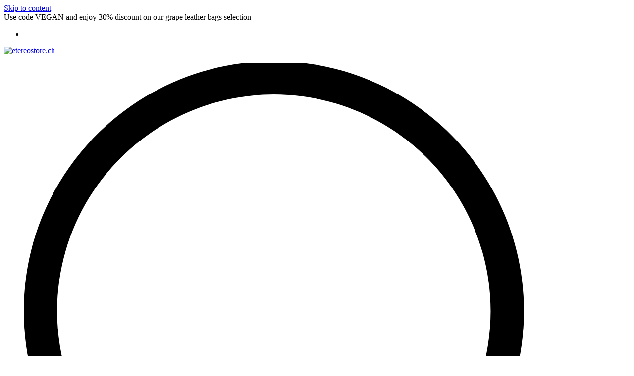

--- FILE ---
content_type: text/html
request_url: https://etereostore.ch/product/corn-leather-tote-in-black/
body_size: 17168
content:
<!DOCTYPE html><html class="html" lang="en-US"><head><meta charset="UTF-8"><link rel="profile" href="https://gmpg.org/xfn/11"><link media="all" href="https://etereostore.ch/wp-content/cache/autoptimize/css/autoptimize_f10857d3781c0a66c0f3ce9f7cc888ce.css" rel="stylesheet"><title>Corn Leather Tote Bag - Black - etereostore.ch</title><meta name='robots' content='max-image-preview:large' /><link rel="alternate" hreflang="eng" href="https://etereostore.ch/product/corn-leather-tote-in-black/" /><link rel="alternate" hreflang="de" href="https://etereostore.ch/product/tasche-aus-maisleder-in-schwarz/?lang=de" /><meta name="viewport" content="width=device-width, initial-scale=1"><meta name="robots" content="max-snippet:-1, max-image-preview:large, max-video-preview:-1"/><link rel="canonical" href="https://etereostore.ch/product/corn-leather-tote-in-black/" /><meta property="og:locale" content="en_US" /><meta property="og:type" content="article" /><meta property="og:title" content="Corn Leather Tote Bag - Black - etereostore.ch" /><meta property="og:description" content="This is sooo plantastic - a plant based leather!  The tote bag is made of corn leather, it is a vegan and sustainable material made with renewable resources.  Elegant, laconic and robust at the same.  Color: Black  Lining: GOTS certified cotton  Dimensions: 36 x 33 x 16 cm  Handmade in Switzerland  &nbsp;" /><meta property="og:url" content="https://etereostore.ch/product/corn-leather-tote-in-black/" /><meta property="og:site_name" content="etereostore.ch" /><meta property="og:image" content="https://etereostore.ch/wp-content/uploads/2022/01/My-project-copy.png" /><meta property="og:image:secure_url" content="https://etereostore.ch/wp-content/uploads/2022/01/My-project-copy.png" /><meta property="og:image:width" content="1080" /><meta property="og:image:height" content="1080" /><meta name="twitter:card" content="summary_large_image" /><meta name="twitter:description" content="This is sooo plantastic - a plant based leather!  The tote bag is made of corn leather, it is a vegan and sustainable material made with renewable resources.  Elegant, laconic and robust at the same.  Color: Black  Lining: GOTS certified cotton  Dimensions: 36 x 33 x 16 cm  Handmade in Switzerland  &nbsp;" /><meta name="twitter:title" content="Corn Leather Tote Bag - Black - etereostore.ch" /><meta name="twitter:image" content="https://etereostore.ch/wp-content/uploads/2022/01/My-project-copy.png" /> <script type='application/ld+json' class='yoast-schema-graph yoast-schema-graph--main'>{"@context":"https://schema.org","@graph":[{"@type":"WebSite","@id":"https://etereostore.ch/#website","url":"https://etereostore.ch/","name":"etereostore.ch","description":"etereostore.ch","potentialAction":{"@type":"SearchAction","target":"https://etereostore.ch/?s={search_term_string}","query-input":"required name=search_term_string"}},{"@type":"ImageObject","@id":"https://etereostore.ch/product/corn-leather-tote-in-black/#primaryimage","url":"https://etereostore.ch/wp-content/uploads/2022/01/My-project-copy.png","width":1080,"height":1080},{"@type":"WebPage","@id":"https://etereostore.ch/product/corn-leather-tote-in-black/#webpage","url":"https://etereostore.ch/product/corn-leather-tote-in-black/","inLanguage":"en-US","name":"Corn Leather Tote Bag - Black - etereostore.ch","isPartOf":{"@id":"https://etereostore.ch/#website"},"primaryImageOfPage":{"@id":"https://etereostore.ch/product/corn-leather-tote-in-black/#primaryimage"},"datePublished":"2022-01-16T22:13:04+00:00","dateModified":"2024-08-09T20:22:18+00:00"}]}</script> <link rel='dns-prefetch' href='//fonts.googleapis.com' /><link rel="alternate" type="application/rss+xml" title="etereostore.ch &raquo; Feed" href="https://etereostore.ch/feed/" /><link rel="alternate" type="application/rss+xml" title="etereostore.ch &raquo; Comments Feed" href="https://etereostore.ch/comments/feed/" /><link rel="alternate" type="application/rss+xml" title="etereostore.ch &raquo; Corn Leather Tote Bag &#8211; Black Comments Feed" href="https://etereostore.ch/product/corn-leather-tote-in-black/feed/" /><link rel='stylesheet' id='oceanwp-google-font-raleway-css'  href='//fonts.googleapis.com/css?family=Raleway%3A100%2C200%2C300%2C400%2C500%2C600%2C700%2C800%2C900%2C100i%2C200i%2C300i%2C400i%2C500i%2C600i%2C700i%2C800i%2C900i&#038;subset=latin&#038;display=swap&#038;ver=6.0.9' media='all' /> <script type="text/template" id="tmpl-variation-template"><div class="woocommerce-variation-description">{{{ data.variation.variation_description }}}</div>
	<div class="woocommerce-variation-price">{{{ data.variation.price_html }}}</div>
	<div class="woocommerce-variation-availability">{{{ data.variation.availability_html }}}</div></script> <script type="text/template" id="tmpl-unavailable-variation-template"><p>Sorry, this product is unavailable. Please choose a different combination.</p></script> <script src='https://etereostore.ch/wp-includes/js/jquery/jquery.min.js' id='jquery-core-js'></script> <script id='woo-multi-currency-js-extra'>var wooMultiCurrencyParams = {"enableCacheCompatible":"0","ajaxUrl":"https:\/\/etereostore.ch\/wp-admin\/admin-ajax.php","extra_params":[],"current_currency":"CHF"};</script> <link rel="https://api.w.org/" href="https://etereostore.ch/wp-json/" /><link rel="alternate" type="application/json" href="https://etereostore.ch/wp-json/wp/v2/product/2169" /><link rel="EditURI" type="application/rsd+xml" title="RSD" href="https://etereostore.ch/xmlrpc.php?rsd" /><link rel="wlwmanifest" type="application/wlwmanifest+xml" href="https://etereostore.ch/wp-includes/wlwmanifest.xml" /><meta name="generator" content="WordPress 6.0.9" /><meta name="generator" content="WooCommerce 7.7.2" /><link rel='shortlink' href='https://etereostore.ch/?p=2169' /><link rel="alternate" type="application/json+oembed" href="https://etereostore.ch/wp-json/oembed/1.0/embed?url=https%3A%2F%2Fetereostore.ch%2Fproduct%2Fcorn-leather-tote-in-black%2F" /><link rel="alternate" type="text/xml+oembed" href="https://etereostore.ch/wp-json/oembed/1.0/embed?url=https%3A%2F%2Fetereostore.ch%2Fproduct%2Fcorn-leather-tote-in-black%2F&#038;format=xml" /><meta name="generator" content="WPML ver:4.3.6 stt:1,3;" /><meta name="generator" content="Site Kit by Google 1.92.0" /> <noscript><style>.woocommerce-product-gallery{ opacity: 1 !important; }</style></noscript><meta name="generator" content="Elementor 3.23.4; features: additional_custom_breakpoints, e_lazyload; settings: css_print_method-external, google_font-enabled, font_display-auto"> <script  type="text/javascript">!function(f,b,e,v,n,t,s){if(f.fbq)return;n=f.fbq=function(){n.callMethod?
					n.callMethod.apply(n,arguments):n.queue.push(arguments)};if(!f._fbq)f._fbq=n;
					n.push=n;n.loaded=!0;n.version='2.0';n.queue=[];t=b.createElement(e);t.async=!0;
					t.src=v;s=b.getElementsByTagName(e)[0];s.parentNode.insertBefore(t,s)}(window,
					document,'script','https://connect.facebook.net/en_US/fbevents.js');</script>  <script  type="text/javascript">fbq('init', '1251887611824092', {}, {
    "agent": "woocommerce-7.7.2-3.2.6"
});

				fbq( 'track', 'PageView', {
    "source": "woocommerce",
    "version": "7.7.2",
    "pluginVersion": "3.2.6"
} );

				document.addEventListener( 'DOMContentLoaded', function() {
					// Insert placeholder for events injected when a product is added to the cart through AJAX.
					document.body.insertAdjacentHTML( 'beforeend', '<div class=\"wc-facebook-pixel-event-placeholder\"></div>' );
				}, false );</script> <link rel="icon" href="https://etereostore.ch/wp-content/uploads/2020/05/cropped-e3-removebg-preview-32x32.png" sizes="32x32" /><link rel="icon" href="https://etereostore.ch/wp-content/uploads/2020/05/cropped-e3-removebg-preview-192x192.png" sizes="192x192" /><link rel="apple-touch-icon" href="https://etereostore.ch/wp-content/uploads/2020/05/cropped-e3-removebg-preview-180x180.png" /><meta name="msapplication-TileImage" content="https://etereostore.ch/wp-content/uploads/2020/05/cropped-e3-removebg-preview-270x270.png" />  <script type='text/javascript'>var gaProperty = 'UA-194980777-1';
			var disableStr = 'ga-disable-' + gaProperty;
			if ( document.cookie.indexOf( disableStr + '=true' ) > -1 ) {
				window[disableStr] = true;
			}
			function gaOptout() {
				document.cookie = disableStr + '=true; expires=Thu, 31 Dec 2099 23:59:59 UTC; path=/';
				window[disableStr] = true;
			}</script><script async src="https://www.googletagmanager.com/gtag/js?id=UA-194980777-1"></script> <script>window.dataLayer = window.dataLayer || [];
		function gtag(){dataLayer.push(arguments);}
		gtag('js', new Date());
		gtag('set', 'developer_id.dOGY3NW', true);

		gtag('config', 'UA-194980777-1', {
			'allow_google_signals': true,
			'link_attribution': false,
			'anonymize_ip': true,
			'linker':{
				'domains': [],
				'allow_incoming': false,
			},
			'custom_map': {
				'dimension1': 'logged_in'
			},
			'logged_in': 'no'
		} );</script> </head><body class="product-template-default single single-product postid-2169 wp-custom-logo wp-embed-responsive theme-oceanwp woocommerce woocommerce-page woocommerce-no-js woocommerce-multi-currency-CHF woolentor_current_theme_oceanwp oceanwp-theme dropdown-mobile default-breakpoint has-sidebar content-left-sidebar has-topbar page-header-disabled has-breadcrumbs has-grid-list account-original-style woolentor-empty-cart elementor-default elementor-kit-1739" itemscope="itemscope" itemtype="https://schema.org/WebPage"> <svg xmlns="http://www.w3.org/2000/svg" viewBox="0 0 0 0" width="0" height="0" focusable="false" role="none" style="visibility: hidden; position: absolute; left: -9999px; overflow: hidden;" ><defs><filter id="wp-duotone-dark-grayscale"><feColorMatrix color-interpolation-filters="sRGB" type="matrix" values=" .299 .587 .114 0 0 .299 .587 .114 0 0 .299 .587 .114 0 0 .299 .587 .114 0 0 " /><feComponentTransfer color-interpolation-filters="sRGB" ><feFuncR type="table" tableValues="0 0.49803921568627" /><feFuncG type="table" tableValues="0 0.49803921568627" /><feFuncB type="table" tableValues="0 0.49803921568627" /><feFuncA type="table" tableValues="1 1" /></feComponentTransfer><feComposite in2="SourceGraphic" operator="in" /></filter></defs></svg><svg xmlns="http://www.w3.org/2000/svg" viewBox="0 0 0 0" width="0" height="0" focusable="false" role="none" style="visibility: hidden; position: absolute; left: -9999px; overflow: hidden;" ><defs><filter id="wp-duotone-grayscale"><feColorMatrix color-interpolation-filters="sRGB" type="matrix" values=" .299 .587 .114 0 0 .299 .587 .114 0 0 .299 .587 .114 0 0 .299 .587 .114 0 0 " /><feComponentTransfer color-interpolation-filters="sRGB" ><feFuncR type="table" tableValues="0 1" /><feFuncG type="table" tableValues="0 1" /><feFuncB type="table" tableValues="0 1" /><feFuncA type="table" tableValues="1 1" /></feComponentTransfer><feComposite in2="SourceGraphic" operator="in" /></filter></defs></svg><svg xmlns="http://www.w3.org/2000/svg" viewBox="0 0 0 0" width="0" height="0" focusable="false" role="none" style="visibility: hidden; position: absolute; left: -9999px; overflow: hidden;" ><defs><filter id="wp-duotone-purple-yellow"><feColorMatrix color-interpolation-filters="sRGB" type="matrix" values=" .299 .587 .114 0 0 .299 .587 .114 0 0 .299 .587 .114 0 0 .299 .587 .114 0 0 " /><feComponentTransfer color-interpolation-filters="sRGB" ><feFuncR type="table" tableValues="0.54901960784314 0.98823529411765" /><feFuncG type="table" tableValues="0 1" /><feFuncB type="table" tableValues="0.71764705882353 0.25490196078431" /><feFuncA type="table" tableValues="1 1" /></feComponentTransfer><feComposite in2="SourceGraphic" operator="in" /></filter></defs></svg><svg xmlns="http://www.w3.org/2000/svg" viewBox="0 0 0 0" width="0" height="0" focusable="false" role="none" style="visibility: hidden; position: absolute; left: -9999px; overflow: hidden;" ><defs><filter id="wp-duotone-blue-red"><feColorMatrix color-interpolation-filters="sRGB" type="matrix" values=" .299 .587 .114 0 0 .299 .587 .114 0 0 .299 .587 .114 0 0 .299 .587 .114 0 0 " /><feComponentTransfer color-interpolation-filters="sRGB" ><feFuncR type="table" tableValues="0 1" /><feFuncG type="table" tableValues="0 0.27843137254902" /><feFuncB type="table" tableValues="0.5921568627451 0.27843137254902" /><feFuncA type="table" tableValues="1 1" /></feComponentTransfer><feComposite in2="SourceGraphic" operator="in" /></filter></defs></svg><svg xmlns="http://www.w3.org/2000/svg" viewBox="0 0 0 0" width="0" height="0" focusable="false" role="none" style="visibility: hidden; position: absolute; left: -9999px; overflow: hidden;" ><defs><filter id="wp-duotone-midnight"><feColorMatrix color-interpolation-filters="sRGB" type="matrix" values=" .299 .587 .114 0 0 .299 .587 .114 0 0 .299 .587 .114 0 0 .299 .587 .114 0 0 " /><feComponentTransfer color-interpolation-filters="sRGB" ><feFuncR type="table" tableValues="0 0" /><feFuncG type="table" tableValues="0 0.64705882352941" /><feFuncB type="table" tableValues="0 1" /><feFuncA type="table" tableValues="1 1" /></feComponentTransfer><feComposite in2="SourceGraphic" operator="in" /></filter></defs></svg><svg xmlns="http://www.w3.org/2000/svg" viewBox="0 0 0 0" width="0" height="0" focusable="false" role="none" style="visibility: hidden; position: absolute; left: -9999px; overflow: hidden;" ><defs><filter id="wp-duotone-magenta-yellow"><feColorMatrix color-interpolation-filters="sRGB" type="matrix" values=" .299 .587 .114 0 0 .299 .587 .114 0 0 .299 .587 .114 0 0 .299 .587 .114 0 0 " /><feComponentTransfer color-interpolation-filters="sRGB" ><feFuncR type="table" tableValues="0.78039215686275 1" /><feFuncG type="table" tableValues="0 0.94901960784314" /><feFuncB type="table" tableValues="0.35294117647059 0.47058823529412" /><feFuncA type="table" tableValues="1 1" /></feComponentTransfer><feComposite in2="SourceGraphic" operator="in" /></filter></defs></svg><svg xmlns="http://www.w3.org/2000/svg" viewBox="0 0 0 0" width="0" height="0" focusable="false" role="none" style="visibility: hidden; position: absolute; left: -9999px; overflow: hidden;" ><defs><filter id="wp-duotone-purple-green"><feColorMatrix color-interpolation-filters="sRGB" type="matrix" values=" .299 .587 .114 0 0 .299 .587 .114 0 0 .299 .587 .114 0 0 .299 .587 .114 0 0 " /><feComponentTransfer color-interpolation-filters="sRGB" ><feFuncR type="table" tableValues="0.65098039215686 0.40392156862745" /><feFuncG type="table" tableValues="0 1" /><feFuncB type="table" tableValues="0.44705882352941 0.4" /><feFuncA type="table" tableValues="1 1" /></feComponentTransfer><feComposite in2="SourceGraphic" operator="in" /></filter></defs></svg><svg xmlns="http://www.w3.org/2000/svg" viewBox="0 0 0 0" width="0" height="0" focusable="false" role="none" style="visibility: hidden; position: absolute; left: -9999px; overflow: hidden;" ><defs><filter id="wp-duotone-blue-orange"><feColorMatrix color-interpolation-filters="sRGB" type="matrix" values=" .299 .587 .114 0 0 .299 .587 .114 0 0 .299 .587 .114 0 0 .299 .587 .114 0 0 " /><feComponentTransfer color-interpolation-filters="sRGB" ><feFuncR type="table" tableValues="0.098039215686275 1" /><feFuncG type="table" tableValues="0 0.66274509803922" /><feFuncB type="table" tableValues="0.84705882352941 0.41960784313725" /><feFuncA type="table" tableValues="1 1" /></feComponentTransfer><feComposite in2="SourceGraphic" operator="in" /></filter></defs></svg><div id="outer-wrap" class="site clr"> <a class="skip-link screen-reader-text" href="#main">Skip to content</a><div id="wrap" class="clr"><div id="top-bar-wrap" class="clr"><div id="top-bar" class="clr container"><div id="top-bar-inner" class="clr"><div id="top-bar-content" class="clr has-content top-bar-left"> <span class="topbar-content"> Use code VEGAN and enjoy  30% discount on our grape leather bags selection </span></div><div id="top-bar-social" class="clr top-bar-right"><ul class="clr" aria-label="Social links"><li class="oceanwp-instagram"><a href="https://www.instagram.com/the.etereo/" aria-label="Instagram (opens in a new tab)" target="_blank" rel="noopener noreferrer"><i class=" fab fa-instagram" aria-hidden="true" role="img"></i></a></li></ul></div></div></div></div><header id="site-header" class="minimal-header effect-one clr" data-height="74" itemscope="itemscope" itemtype="https://schema.org/WPHeader" role="banner"><div id="site-header-inner" class="clr container"><div id="site-logo" class="clr" itemscope itemtype="https://schema.org/Brand" ><div id="site-logo-inner" class="clr"> <a href="https://etereostore.ch/" class="custom-logo-link" rel="home"><img fetchpriority="high" width="1500" height="413" src="https://etereostore.ch/wp-content/uploads/2020/01/cropped-etéreo-1-HD.png" class="custom-logo" alt="etereostore.ch" srcset="https://etereostore.ch/wp-content/uploads/2020/01/cropped-etéreo-1-HD.png 1500w, https://etereostore.ch/wp-content/uploads/2020/01/cropped-etéreo-1-HD-300x83.png 300w, https://etereostore.ch/wp-content/uploads/2020/01/cropped-etéreo-1-HD-1024x282.png 1024w, https://etereostore.ch/wp-content/uploads/2020/01/cropped-etéreo-1-HD-768x211.png 768w, https://etereostore.ch/wp-content/uploads/2020/01/cropped-etéreo-1-HD-600x165.png 600w" sizes="(max-width: 1500px) 100vw, 1500px" /></a></div></div><div id="site-navigation-wrap" class="clr"><nav id="site-navigation" class="navigation main-navigation clr" itemscope="itemscope" itemtype="https://schema.org/SiteNavigationElement" role="navigation" ><ul id="menu-headermain" class="main-menu dropdown-menu sf-menu"><li id="menu-item-1771" class="menu-item menu-item-type-custom menu-item-object-custom menu-item-1771"><div  class="dgwt-wcas-search-wrapp dgwt-wcas-no-submit woocommerce dgwt-wcas-style-solaris js-dgwt-wcas-layout-classic dgwt-wcas-layout-classic js-dgwt-wcas-mobile-overlay-enabled"><form class="dgwt-wcas-search-form" role="search" action="https://etereostore.ch/" method="get"><div class="dgwt-wcas-sf-wrapp"> <svg class="dgwt-wcas-ico-magnifier" xmlns="http://www.w3.org/2000/svg"
 xmlns:xlink="http://www.w3.org/1999/xlink" x="0px" y="0px"
 viewBox="0 0 51.539 51.361" xml:space="preserve"> <path 						 d="M51.539,49.356L37.247,35.065c3.273-3.74,5.272-8.623,5.272-13.983c0-11.742-9.518-21.26-21.26-21.26 S0,9.339,0,21.082s9.518,21.26,21.26,21.26c5.361,0,10.244-1.999,13.983-5.272l14.292,14.292L51.539,49.356z M2.835,21.082 c0-10.176,8.249-18.425,18.425-18.425s18.425,8.249,18.425,18.425S31.436,39.507,21.26,39.507S2.835,31.258,2.835,21.082z"/> </svg> <label class="screen-reader-text"
 for="dgwt-wcas-search-input-1">Products search</label> <input id="dgwt-wcas-search-input-1"
 type="search"
 class="dgwt-wcas-search-input"
 name="s"
 value=""
 placeholder="Search for products..."
 autocomplete="off"
 /><div class="dgwt-wcas-preloader"></div><div class="dgwt-wcas-voice-search"></div> <input type="hidden" name="post_type" value="product"/> <input type="hidden" name="dgwt_wcas" value="1"/> <input type="hidden" name="lang" value="en"/></div></form></div></li><li id="menu-item-533" class="menu-item menu-item-type-post_type menu-item-object-page menu-item-home menu-item-533"><a href="https://etereostore.ch/" class="menu-link"><span class="text-wrap">Home</span></a></li><li id="menu-item-536" class="menu-item menu-item-type-post_type menu-item-object-page menu-item-has-children current_page_parent dropdown menu-item-536"><a href="https://etereostore.ch/shop/" class="menu-link"><span class="text-wrap">Shop<i class="nav-arrow fa fa-angle-down" aria-hidden="true" role="img"></i></span></a><ul class="sub-menu"><li id="menu-item-1845" class="menu-item menu-item-type-custom menu-item-object-custom menu-item-1845"><a href="https://etereostore.ch/product-category/newin/" class="menu-link"><span class="text-wrap">New in!</span></a></li><li id="menu-item-1093" class="menu-item menu-item-type-custom menu-item-object-custom menu-item-1093"><a href="https://etereostore.ch/product-category/accessories/" class="menu-link"><span class="text-wrap">Accessories</span></a></li><li id="menu-item-546" class="menu-item menu-item-type-custom menu-item-object-custom menu-item-546"><a href="https://etereostore.ch/product-category/backpacks/" class="menu-link"><span class="text-wrap">Backpacks</span></a></li><li id="menu-item-547" class="menu-item menu-item-type-custom menu-item-object-custom menu-item-547"><a href="https://etereostore.ch/product-category/handbags/" class="menu-link"><span class="text-wrap">Handbags</span></a></li><li id="menu-item-548" class="menu-item menu-item-type-custom menu-item-object-custom menu-item-548"><a href="https://etereostore.ch/product-category/clutches/" class="menu-link"><span class="text-wrap">Clutches</span></a></li><li id="menu-item-549" class="menu-item menu-item-type-custom menu-item-object-custom menu-item-549"><a href="https://etereostore.ch/product-category/backpacks-ultralight/" class="menu-link"><span class="text-wrap">Ultralight Backpacks</span></a></li></ul></li><li id="menu-item-542" class="menu-item menu-item-type-post_type menu-item-object-page menu-item-has-children dropdown menu-item-542 nav-no-click"><a href="https://etereostore.ch/info/" class="menu-link"><span class="text-wrap">Info<i class="nav-arrow fa fa-angle-down" aria-hidden="true" role="img"></i></span></a><ul class="sub-menu"><li id="menu-item-534" class="menu-item menu-item-type-post_type menu-item-object-page menu-item-534"><a href="https://etereostore.ch/about-etereo/" class="menu-link"><span class="text-wrap">About etéreo</span></a></li><li id="menu-item-535" class="menu-item menu-item-type-post_type menu-item-object-page menu-item-535"><a href="https://etereostore.ch/about-the-material/" class="menu-link"><span class="text-wrap">About the material</span></a></li><li id="menu-item-543" class="menu-item menu-item-type-post_type menu-item-object-page menu-item-543"><a href="https://etereostore.ch/contact/" class="menu-link"><span class="text-wrap">Contact</span></a></li><li id="menu-item-544" class="menu-item menu-item-type-post_type menu-item-object-page menu-item-544"><a href="https://etereostore.ch/shipping-and-delivery/" class="menu-link"><span class="text-wrap">Shipping and Delivery</span></a></li><li id="menu-item-545" class="menu-item menu-item-type-post_type menu-item-object-page menu-item-545"><a href="https://etereostore.ch/returns-and-refund-policy/" class="menu-link"><span class="text-wrap">Returns and Refund policy</span></a></li></ul></li><li id="menu-item-wpml-ls-29-de" class="menu-item wpml-ls-slot-29 wpml-ls-item wpml-ls-item-de wpml-ls-menu-item wpml-ls-first-item wpml-ls-last-item menu-item-type-wpml_ls_menu_item menu-item-object-wpml_ls_menu_item menu-item-wpml-ls-29-de"><a title="DE" href="https://etereostore.ch/product/tasche-aus-maisleder-in-schwarz/?lang=de" class="menu-link"><span class="text-wrap"><span class="wpml-ls-native" lang="de">DE</span></span></a></li><li class="woo-menu-icon wcmenucart-toggle-drop_down toggle-cart-widget"> <a href="https://etereostore.ch/cart/" class="wcmenucart"> <span class="wcmenucart-count"><i class=" icon-handbag" aria-hidden="true" role="img"></i><span class="wcmenucart-details count">0</span></span> </a><div class="current-shop-items-dropdown owp-mini-cart clr"><div class="current-shop-items-inner clr"><div class="widget woocommerce widget_shopping_cart"><div class="widget_shopping_cart_content"></div></div></div></div></li></ul></nav></div><div class="oceanwp-mobile-menu-icon clr mobile-right"> <a href="https://etereostore.ch/cart/" class="wcmenucart"> <span class="wcmenucart-count"><i class=" icon-handbag" aria-hidden="true" role="img"></i><span class="wcmenucart-details count">0</span></span> </a> <a href="#" class="mobile-menu"  aria-label="Mobile Menu"> <i class="fa fa-bars" aria-hidden="true"></i> <span class="oceanwp-text">Menu</span> <span class="oceanwp-close-text">Close</span> </a></div></div><div id="mobile-dropdown" class="clr" ><nav class="clr" itemscope="itemscope" itemtype="https://schema.org/SiteNavigationElement"><ul id="menu-headermain-1" class="menu"><li class="menu-item menu-item-type-custom menu-item-object-custom menu-item-1771"><div  class="dgwt-wcas-search-wrapp dgwt-wcas-no-submit woocommerce dgwt-wcas-style-solaris js-dgwt-wcas-layout-classic dgwt-wcas-layout-classic js-dgwt-wcas-mobile-overlay-enabled"><form class="dgwt-wcas-search-form" role="search" action="https://etereostore.ch/" method="get"><div class="dgwt-wcas-sf-wrapp"> <svg class="dgwt-wcas-ico-magnifier" xmlns="http://www.w3.org/2000/svg"
 xmlns:xlink="http://www.w3.org/1999/xlink" x="0px" y="0px"
 viewBox="0 0 51.539 51.361" xml:space="preserve"> <path 						 d="M51.539,49.356L37.247,35.065c3.273-3.74,5.272-8.623,5.272-13.983c0-11.742-9.518-21.26-21.26-21.26 S0,9.339,0,21.082s9.518,21.26,21.26,21.26c5.361,0,10.244-1.999,13.983-5.272l14.292,14.292L51.539,49.356z M2.835,21.082 c0-10.176,8.249-18.425,18.425-18.425s18.425,8.249,18.425,18.425S31.436,39.507,21.26,39.507S2.835,31.258,2.835,21.082z"/> </svg> <label class="screen-reader-text"
 for="dgwt-wcas-search-input-2">Products search</label> <input id="dgwt-wcas-search-input-2"
 type="search"
 class="dgwt-wcas-search-input"
 name="s"
 value=""
 placeholder="Search for products..."
 autocomplete="off"
 /><div class="dgwt-wcas-preloader"></div><div class="dgwt-wcas-voice-search"></div> <input type="hidden" name="post_type" value="product"/> <input type="hidden" name="dgwt_wcas" value="1"/> <input type="hidden" name="lang" value="en"/></div></form></div></li><li class="menu-item menu-item-type-post_type menu-item-object-page menu-item-home menu-item-533"><a href="https://etereostore.ch/">Home</a></li><li class="menu-item menu-item-type-post_type menu-item-object-page menu-item-has-children current_page_parent menu-item-536"><a href="https://etereostore.ch/shop/">Shop</a><ul class="sub-menu"><li class="menu-item menu-item-type-custom menu-item-object-custom menu-item-1845"><a href="https://etereostore.ch/product-category/newin/">New in!</a></li><li class="menu-item menu-item-type-custom menu-item-object-custom menu-item-1093"><a href="https://etereostore.ch/product-category/accessories/">Accessories</a></li><li class="menu-item menu-item-type-custom menu-item-object-custom menu-item-546"><a href="https://etereostore.ch/product-category/backpacks/">Backpacks</a></li><li class="menu-item menu-item-type-custom menu-item-object-custom menu-item-547"><a href="https://etereostore.ch/product-category/handbags/">Handbags</a></li><li class="menu-item menu-item-type-custom menu-item-object-custom menu-item-548"><a href="https://etereostore.ch/product-category/clutches/">Clutches</a></li><li class="menu-item menu-item-type-custom menu-item-object-custom menu-item-549"><a href="https://etereostore.ch/product-category/backpacks-ultralight/">Ultralight Backpacks</a></li></ul></li><li class="menu-item menu-item-type-post_type menu-item-object-page menu-item-has-children menu-item-542"><a href="https://etereostore.ch/info/">Info</a><ul class="sub-menu"><li class="menu-item menu-item-type-post_type menu-item-object-page menu-item-534"><a href="https://etereostore.ch/about-etereo/">About etéreo</a></li><li class="menu-item menu-item-type-post_type menu-item-object-page menu-item-535"><a href="https://etereostore.ch/about-the-material/">About the material</a></li><li class="menu-item menu-item-type-post_type menu-item-object-page menu-item-543"><a href="https://etereostore.ch/contact/">Contact</a></li><li class="menu-item menu-item-type-post_type menu-item-object-page menu-item-544"><a href="https://etereostore.ch/shipping-and-delivery/">Shipping and Delivery</a></li><li class="menu-item menu-item-type-post_type menu-item-object-page menu-item-545"><a href="https://etereostore.ch/returns-and-refund-policy/">Returns and Refund policy</a></li></ul></li><li class="menu-item wpml-ls-slot-29 wpml-ls-item wpml-ls-item-de wpml-ls-menu-item wpml-ls-first-item wpml-ls-last-item menu-item-type-wpml_ls_menu_item menu-item-object-wpml_ls_menu_item menu-item-wpml-ls-29-de"><a title="DE" href="https://etereostore.ch/product/tasche-aus-maisleder-in-schwarz/?lang=de"><span class="wpml-ls-native" lang="de">DE</span></a></li><li class="woo-menu-icon wcmenucart-toggle-drop_down toggle-cart-widget"> <a href="https://etereostore.ch/cart/" class="wcmenucart"> <span class="wcmenucart-count"><i class=" icon-handbag" aria-hidden="true" role="img"></i><span class="wcmenucart-details count">0</span></span> </a><div class="current-shop-items-dropdown owp-mini-cart clr"><div class="current-shop-items-inner clr"><div class="widget woocommerce widget_shopping_cart"><div class="widget_shopping_cart_content"></div></div></div></div></li></ul><div id="mobile-menu-search" class="clr"><form aria-label="Search this website" method="get" action="https://etereostore.ch/" class="mobile-searchform"> <input aria-label="Insert search query" value="" class="field" id="ocean-mobile-search-1" type="search" name="s" autocomplete="off" placeholder="Search" /> <button aria-label="Submit search" type="submit" class="searchform-submit"> <i class=" icon-magnifier" aria-hidden="true" role="img"></i> </button> <input type='hidden' name='lang' value='en' /></form></div></nav></div></header><div class="owp-floating-bar"><div class="container clr"><div class="left"><p class="selected">Selected:</p><h2 class="entry-title" itemprop="name">Corn Leather Tote Bag&hellip;</h2></div><div class="right"><div class="product_price"><p class="price"><span class="woocommerce-Price-amount amount">179.00&nbsp;<span class="woocommerce-Price-currencySymbol">&#67;&#72;&#70;</span></span></p></div><form action="?add-to-cart=2169" class="cart" method="post" enctype="multipart/form-data"><div class="quantity"> <label class="screen-reader-text" for="quantity_66b67a7dab87f">Corn Leather Tote Bag - Black quantity</label> <input
 type="number"
 id="quantity_66b67a7dab87f"
 class="input-text qty text"
 name="quantity"
 value="1"
 title="Qty"
 size="4"
 min="1"
 max="3"
 step="1"
 placeholder=""
 inputmode="numeric"
 autocomplete="off"
 /></div> <button type="submit" name="add-to-cart" value="2169" class="floating_add_to_cart_button button alt">Add to cart</button></form></div></div></div><main id="main" class="site-main clr"  role="main"><div id="content-wrap" class="container clr"><div id="primary" class="content-area clr"><div id="content" class="clr site-content"><article class="entry-content entry clr"><div class="woocommerce-notices-wrapper"></div><div id="product-2169" class="entry has-media owp-thumbs-layout-horizontal owp-btn-normal owp-tabs-layout-horizontal has-product-nav product type-product post-2169 status-publish first instock product_cat-handbags product_cat-newin has-post-thumbnail taxable shipping-taxable purchasable product-type-simple"><div class="owp-product-nav-wrap clr"><ul class="owp-product-nav"><li class="prev-li"> <a href="https://etereostore.ch/product/black-washable-paper-clutch-small/" class="owp-nav-link prev" rel="next" aria-label="View previous product"><i class=" fa fa-angle-left" aria-hidden="true" role="img"></i></a> <a href="https://etereostore.ch/product/black-washable-paper-clutch-small/" class="owp-nav-text prev-text">Previous Product</a><div class="owp-nav-thumb"> <a title="Black Washable Paper Clutch" href="https://etereostore.ch/product/black-washable-paper-clutch-small/"><noscript><img width="100" height="100" src="https://etereostore.ch/wp-content/uploads/2022/01/20220111_152351-2-100x100.jpg" class="attachment-shop_thumbnail size-shop_thumbnail wp-post-image" alt="" srcset="https://etereostore.ch/wp-content/uploads/2022/01/20220111_152351-2-100x100.jpg 100w, https://etereostore.ch/wp-content/uploads/2022/01/20220111_152351-2-150x150.jpg 150w, https://etereostore.ch/wp-content/uploads/2022/01/20220111_152351-2-300x300.jpg 300w" sizes="(max-width: 100px) 100vw, 100px" /></noscript><img width="100" height="100" src='data:image/svg+xml,%3Csvg%20xmlns=%22http://www.w3.org/2000/svg%22%20viewBox=%220%200%20100%20100%22%3E%3C/svg%3E' data-src="https://etereostore.ch/wp-content/uploads/2022/01/20220111_152351-2-100x100.jpg" class="lazyload attachment-shop_thumbnail size-shop_thumbnail wp-post-image" alt="" data-srcset="https://etereostore.ch/wp-content/uploads/2022/01/20220111_152351-2-100x100.jpg 100w, https://etereostore.ch/wp-content/uploads/2022/01/20220111_152351-2-150x150.jpg 150w, https://etereostore.ch/wp-content/uploads/2022/01/20220111_152351-2-300x300.jpg 300w" data-sizes="(max-width: 100px) 100vw, 100px" /></a></div></li><li class="next-li"> <a href="https://etereostore.ch/product/paper-leather-tote/" class="owp-nav-text next-text">Next Product</a> <a href="https://etereostore.ch/product/paper-leather-tote/" class="owp-nav-link next" rel="next" aria-label="View next product"><i class=" fa fa-angle-right" aria-hidden="true" role="img"></i></i></a><div class="owp-nav-thumb"> <a title="Paper Leather Tote Bag" href="https://etereostore.ch/product/paper-leather-tote/"><noscript><img loading="lazy" width="100" height="100" src="https://etereostore.ch/wp-content/uploads/2022/01/20220123_142519-100x100.jpg" class="attachment-shop_thumbnail size-shop_thumbnail wp-post-image" alt="" loading="lazy" srcset="https://etereostore.ch/wp-content/uploads/2022/01/20220123_142519-100x100.jpg 100w, https://etereostore.ch/wp-content/uploads/2022/01/20220123_142519-150x150.jpg 150w, https://etereostore.ch/wp-content/uploads/2022/01/20220123_142519-300x300.jpg 300w" sizes="(max-width: 100px) 100vw, 100px" /></noscript><img loading="lazy" width="100" height="100" src='data:image/svg+xml,%3Csvg%20xmlns=%22http://www.w3.org/2000/svg%22%20viewBox=%220%200%20100%20100%22%3E%3C/svg%3E' data-src="https://etereostore.ch/wp-content/uploads/2022/01/20220123_142519-100x100.jpg" class="lazyload attachment-shop_thumbnail size-shop_thumbnail wp-post-image" alt="" loading="lazy" data-srcset="https://etereostore.ch/wp-content/uploads/2022/01/20220123_142519-100x100.jpg 100w, https://etereostore.ch/wp-content/uploads/2022/01/20220123_142519-150x150.jpg 150w, https://etereostore.ch/wp-content/uploads/2022/01/20220123_142519-300x300.jpg 300w" data-sizes="(max-width: 100px) 100vw, 100px" /></a></div></li></ul></div><div class="woocommerce-product-gallery woocommerce-product-gallery--with-images woocommerce-product-gallery--columns-4 images" data-columns="4" style="opacity: 0; transition: opacity .25s ease-in-out;"><figure class="woocommerce-product-gallery__wrapper"><div data-thumb="https://etereostore.ch/wp-content/uploads/2022/01/My-project-copy-100x100.png" data-thumb-alt="" class="woocommerce-product-gallery__image"><a href="https://etereostore.ch/wp-content/uploads/2022/01/My-project-copy.png"><img width="600" height="600" src="https://etereostore.ch/wp-content/uploads/2022/01/My-project-copy-600x600.png" class="wp-post-image" alt="" title="My project copy" data-caption="" data-src="https://etereostore.ch/wp-content/uploads/2022/01/My-project-copy.png" data-large_image="https://etereostore.ch/wp-content/uploads/2022/01/My-project-copy.png" data-large_image_width="1080" data-large_image_height="1080" srcset="https://etereostore.ch/wp-content/uploads/2022/01/My-project-copy-600x600.png 600w, https://etereostore.ch/wp-content/uploads/2022/01/My-project-copy-300x300.png 300w, https://etereostore.ch/wp-content/uploads/2022/01/My-project-copy-1024x1024.png 1024w, https://etereostore.ch/wp-content/uploads/2022/01/My-project-copy-150x150.png 150w, https://etereostore.ch/wp-content/uploads/2022/01/My-project-copy-768x768.png 768w, https://etereostore.ch/wp-content/uploads/2022/01/My-project-copy-100x100.png 100w, https://etereostore.ch/wp-content/uploads/2022/01/My-project-copy-64x64.png 64w, https://etereostore.ch/wp-content/uploads/2022/01/My-project-copy.png 1080w" sizes="(max-width: 600px) 100vw, 600px" /></a></div><div data-thumb="https://etereostore.ch/wp-content/uploads/2022/01/20211022_144311-100x100.jpg" data-thumb-alt="" class="woocommerce-product-gallery__image"><a href="https://etereostore.ch/wp-content/uploads/2022/01/20211022_144311-scaled.jpg"><img loading="lazy" width="600" height="1067" src="https://etereostore.ch/wp-content/uploads/2022/01/20211022_144311-600x1067.jpg" class="" alt="" title="20211022_144311" data-caption="" data-src="https://etereostore.ch/wp-content/uploads/2022/01/20211022_144311-scaled.jpg" data-large_image="https://etereostore.ch/wp-content/uploads/2022/01/20211022_144311-scaled.jpg" data-large_image_width="1440" data-large_image_height="2560" srcset="https://etereostore.ch/wp-content/uploads/2022/01/20211022_144311-600x1067.jpg 600w, https://etereostore.ch/wp-content/uploads/2022/01/20211022_144311-169x300.jpg 169w, https://etereostore.ch/wp-content/uploads/2022/01/20211022_144311-576x1024.jpg 576w, https://etereostore.ch/wp-content/uploads/2022/01/20211022_144311-768x1365.jpg 768w, https://etereostore.ch/wp-content/uploads/2022/01/20211022_144311-864x1536.jpg 864w, https://etereostore.ch/wp-content/uploads/2022/01/20211022_144311-1152x2048.jpg 1152w, https://etereostore.ch/wp-content/uploads/2022/01/20211022_144311-64x114.jpg 64w, https://etereostore.ch/wp-content/uploads/2022/01/20211022_144311-scaled.jpg 1440w" sizes="(max-width: 600px) 100vw, 600px" /></a></div><div data-thumb="https://etereostore.ch/wp-content/uploads/2022/01/20211022_144528-100x100.jpg" data-thumb-alt="" class="woocommerce-product-gallery__image"><a href="https://etereostore.ch/wp-content/uploads/2022/01/20211022_144528-scaled.jpg"><img loading="lazy" width="600" height="1067" src="https://etereostore.ch/wp-content/uploads/2022/01/20211022_144528-600x1067.jpg" class="" alt="" title="20211022_144528" data-caption="" data-src="https://etereostore.ch/wp-content/uploads/2022/01/20211022_144528-scaled.jpg" data-large_image="https://etereostore.ch/wp-content/uploads/2022/01/20211022_144528-scaled.jpg" data-large_image_width="1440" data-large_image_height="2560" srcset="https://etereostore.ch/wp-content/uploads/2022/01/20211022_144528-600x1067.jpg 600w, https://etereostore.ch/wp-content/uploads/2022/01/20211022_144528-169x300.jpg 169w, https://etereostore.ch/wp-content/uploads/2022/01/20211022_144528-576x1024.jpg 576w, https://etereostore.ch/wp-content/uploads/2022/01/20211022_144528-768x1365.jpg 768w, https://etereostore.ch/wp-content/uploads/2022/01/20211022_144528-864x1536.jpg 864w, https://etereostore.ch/wp-content/uploads/2022/01/20211022_144528-1152x2048.jpg 1152w, https://etereostore.ch/wp-content/uploads/2022/01/20211022_144528-64x114.jpg 64w, https://etereostore.ch/wp-content/uploads/2022/01/20211022_144528-scaled.jpg 1440w" sizes="(max-width: 600px) 100vw, 600px" /></a></div><div data-thumb="https://etereostore.ch/wp-content/uploads/2022/01/20210930_110605-100x100.jpg" data-thumb-alt="" class="woocommerce-product-gallery__image"><a href="https://etereostore.ch/wp-content/uploads/2022/01/20210930_110605.jpg"><img loading="lazy" width="600" height="600" src="https://etereostore.ch/wp-content/uploads/2022/01/20210930_110605-600x600.jpg" class="" alt="" title="20210930_110605" data-caption="" data-src="https://etereostore.ch/wp-content/uploads/2022/01/20210930_110605.jpg" data-large_image="https://etereostore.ch/wp-content/uploads/2022/01/20210930_110605.jpg" data-large_image_width="1675" data-large_image_height="1675" srcset="https://etereostore.ch/wp-content/uploads/2022/01/20210930_110605-600x600.jpg 600w, https://etereostore.ch/wp-content/uploads/2022/01/20210930_110605-300x300.jpg 300w, https://etereostore.ch/wp-content/uploads/2022/01/20210930_110605-1024x1024.jpg 1024w, https://etereostore.ch/wp-content/uploads/2022/01/20210930_110605-150x150.jpg 150w, https://etereostore.ch/wp-content/uploads/2022/01/20210930_110605-768x768.jpg 768w, https://etereostore.ch/wp-content/uploads/2022/01/20210930_110605-1536x1536.jpg 1536w, https://etereostore.ch/wp-content/uploads/2022/01/20210930_110605-100x100.jpg 100w, https://etereostore.ch/wp-content/uploads/2022/01/20210930_110605-64x64.jpg 64w, https://etereostore.ch/wp-content/uploads/2022/01/20210930_110605.jpg 1675w" sizes="(max-width: 600px) 100vw, 600px" /></a></div></figure></div><div class="summary entry-summary"><h2 class="single-post-title product_title entry-title" itemprop="name">Corn Leather Tote Bag &#8211; Black</h2><p class="price"><span class="woocommerce-Price-amount amount">179.00&nbsp;<span class="woocommerce-Price-currencySymbol">&#67;&#72;&#70;</span></span></p><div class="woocommerce-product-details__short-description"><p>This is sooo plantastic &#8211; a plant based leather!</p><p>The tote bag is made of <strong>corn leather</strong>, it is a vegan and sustainable material made with renewable resources.</p><p>Elegant, laconic and robust at the same.</p><p>Color: Black</p><p>Lining: GOTS certified cotton</p><p>Dimensions: 36 x 33 x 16 cm</p><p>Handmade in Switzerland</p><p>&nbsp;</p></div><p class="stock in-stock">In stock</p><form class="cart" action="https://etereostore.ch/product/corn-leather-tote-in-black/" method="post" enctype='multipart/form-data'><div class="quantity"> <label class="screen-reader-text" for="quantity_66b67a7db1e78">Corn Leather Tote Bag - Black quantity</label> <input
 type="number"
 id="quantity_66b67a7db1e78"
 class="input-text qty text"
 name="quantity"
 value="1"
 title="Qty"
 size="4"
 min="1"
 max="3"
 step="1"
 placeholder=""
 inputmode="numeric"
 autocomplete="off"
 /></div> <button type="submit" name="add-to-cart" value="2169" class="single_add_to_cart_button button alt">Add to cart</button></form><div class="product_meta"> <span class="sku_wrapper">SKU: <span class="sku">E43469</span></span> <span class="posted_in">Categories: <a href="https://etereostore.ch/product-category/handbags/" rel="tag">Handbags</a>, <a href="https://etereostore.ch/product-category/newin/" rel="tag">New in!</a></span></div><div class="woo-multi-currency wmc-price-switcher"
 id="woocommerce-multi-currency-1"
 title="Please select your currency"><div class="wmc-currency-wrapper"> <span class="wmc-current-currency"> <i style="transform: scale(0.8);"
 class="vi-flag-64 flag-ch "></i> </span><div class="wmc-sub-currency"><div class="wmc-currency wmc-sub-currency-current"
 data-currency="CHF"> <a                                         title="Switzerland"
 href="/product/corn-leather-tote-in-black/?wmc-currency=CHF"
 class="wmc-currency-redirect" data-currency="CHF"> <i style="transform: scale(0.8);"
 class="vi-flag-64 flag-ch "></i> <span class="wmc-price-switcher-code">CHF</span> </a></div><div class="wmc-currency"
 data-currency="EUR"> <a                                         title="European Union"
 href="/product/corn-leather-tote-in-black/?wmc-currency=EUR"
 class="wmc-currency-redirect" data-currency="EUR"> <i style="transform: scale(0.8);"
 class="vi-flag-64 flag-eu "></i> <span class="wmc-price-switcher-code">EUR</span> </a></div></div></div></div></div><div class="clear-after-summary clr"></div><div class="woocommerce-tabs wc-tabs-wrapper"><ul class="tabs wc-tabs" role="tablist"><li class="reviews_tab" id="tab-title-reviews" role="tab" aria-controls="tab-reviews"> <a href="#tab-reviews"> Reviews (0) </a></li></ul><div class="woocommerce-Tabs-panel woocommerce-Tabs-panel--reviews panel entry-content wc-tab" id="tab-reviews" role="tabpanel" aria-labelledby="tab-title-reviews"><div id="reviews" class="woocommerce-Reviews"><div id="comments"><h2 class="woocommerce-Reviews-title"> Reviews</h2><p class="woocommerce-noreviews">There are no reviews yet.</p></div><div id="review_form_wrapper"><div id="review_form"><div id="respond" class="comment-respond"> <span id="reply-title" class="comment-reply-title">Be the first to review &ldquo;Corn Leather Tote Bag &#8211; Black&rdquo; <small><a rel="nofollow" id="cancel-comment-reply-link" href="/product/corn-leather-tote-in-black/#respond" style="display:none;">Cancel reply</a></small></span><form action="https://etereostore.ch/wp-comments-post.php" method="post" id="commentform" class="comment-form" novalidate><p class="comment-notes"><span id="email-notes">Your email address will not be published.</span> <span class="required-field-message" aria-hidden="true">Required fields are marked <span class="required" aria-hidden="true">*</span></span></p><div class="comment-form-rating"><label for="rating">Your rating&nbsp;<span class="required">*</span></label><select name="rating" id="rating" required><option value="">Rate&hellip;</option><option value="5">Perfect</option><option value="4">Good</option><option value="3">Average</option><option value="2">Not that bad</option><option value="1">Very poor</option> </select></div><p class="comment-form-comment"><label for="comment">Your review&nbsp;<span class="required">*</span></label><textarea id="comment" name="comment" cols="45" rows="8" required></textarea></p><input name="wpml_language_code" type="hidden" value="en" /><p class="comment-form-author"><label for="author">Name&nbsp;<span class="required">*</span></label><input id="author" name="author" type="text" value="" size="30" required /></p><p class="comment-form-email"><label for="email">Email&nbsp;<span class="required">*</span></label><input id="email" name="email" type="email" value="" size="30" required /></p><p class="comment-form-cookies-consent"><input id="wp-comment-cookies-consent" name="wp-comment-cookies-consent" type="checkbox" value="yes" /> <label for="wp-comment-cookies-consent">Save my name, email, and website in this browser for the next time I comment.</label></p><p class="form-submit"><input name="submit" type="submit" id="submit" class="submit" value="Submit" /> <input type='hidden' name='comment_post_ID' value='2169' id='comment_post_ID' /> <input type='hidden' name='comment_parent' id='comment_parent' value='0' /></p></form></div></div></div><div class="clear"></div></div></div></div><section class="related products"><h2>Related products</h2><ul class="products oceanwp-row clr grid"><li class="entry has-media has-product-nav col span_1_of_3 owp-content-center owp-thumbs-layout-horizontal owp-btn-normal owp-tabs-layout-horizontal product type-product post-1433 status-publish first instock product_cat-handbags has-post-thumbnail taxable shipping-taxable purchasable product-type-simple"><div class="product-inner clr"><ul class="woo-entry-inner clr"><li class="image-wrap"><div class="woo-entry-image clr"> <a href="https://etereostore.ch/product/xx-shopper-2/" class="woocommerce-LoopProduct-link"><noscript><img loading="lazy" width="300" height="300" src="https://etereostore.ch/wp-content/uploads/2020/04/COTTON-1-300x300.jpg" class="woo-entry-image-main" alt="XX Shopper cotton" itemprop="image" srcset="https://etereostore.ch/wp-content/uploads/2020/04/COTTON-1-300x300.jpg 300w, https://etereostore.ch/wp-content/uploads/2020/04/COTTON-1-1024x1024.jpg 1024w, https://etereostore.ch/wp-content/uploads/2020/04/COTTON-1-150x150.jpg 150w, https://etereostore.ch/wp-content/uploads/2020/04/COTTON-1-768x768.jpg 768w, https://etereostore.ch/wp-content/uploads/2020/04/COTTON-1-1536x1536.jpg 1536w, https://etereostore.ch/wp-content/uploads/2020/04/COTTON-1-600x600.jpg 600w, https://etereostore.ch/wp-content/uploads/2020/04/COTTON-1-100x100.jpg 100w, https://etereostore.ch/wp-content/uploads/2020/04/COTTON-1.jpg 2000w" sizes="(max-width: 300px) 100vw, 300px" /></noscript><img loading="lazy" width="300" height="300" src='data:image/svg+xml,%3Csvg%20xmlns=%22http://www.w3.org/2000/svg%22%20viewBox=%220%200%20300%20300%22%3E%3C/svg%3E' data-src="https://etereostore.ch/wp-content/uploads/2020/04/COTTON-1-300x300.jpg" class="lazyload woo-entry-image-main" alt="XX Shopper cotton" itemprop="image" data-srcset="https://etereostore.ch/wp-content/uploads/2020/04/COTTON-1-300x300.jpg 300w, https://etereostore.ch/wp-content/uploads/2020/04/COTTON-1-1024x1024.jpg 1024w, https://etereostore.ch/wp-content/uploads/2020/04/COTTON-1-150x150.jpg 150w, https://etereostore.ch/wp-content/uploads/2020/04/COTTON-1-768x768.jpg 768w, https://etereostore.ch/wp-content/uploads/2020/04/COTTON-1-1536x1536.jpg 1536w, https://etereostore.ch/wp-content/uploads/2020/04/COTTON-1-600x600.jpg 600w, https://etereostore.ch/wp-content/uploads/2020/04/COTTON-1-100x100.jpg 100w, https://etereostore.ch/wp-content/uploads/2020/04/COTTON-1.jpg 2000w" data-sizes="(max-width: 300px) 100vw, 300px" /></a></div> <a href="?add-to-cart=1433" data-quantity="1" class="button product_type_simple add_to_cart_button ajax_add_to_cart" data-product_id="1433" data-product_sku="E55586" aria-label="Add &ldquo;XX Shopper cotton&rdquo; to your cart" rel="nofollow">Add to cart</a><ul class="woo-entry-buttons"><li class="woo-quickview-btn"><a href="#" class="owp-quick-view" id="product_id_1433" data-product_id="1433" aria-label="Quickly preview product XX Shopper cotton"><i class=" icon-eye" aria-hidden="true" role="img"></i></a></li></ul></li><ul class="woo-product-info"><li class="category"><a href="https://etereostore.ch/product-category/handbags/" rel="tag">Handbags</a></li><li class="title"><h2><a href="https://etereostore.ch/product/xx-shopper-2/">XX Shopper cotton</a></h2></li><li class="price-wrap"> <span class="price"><span class="woocommerce-Price-amount amount">39.00&nbsp;<span class="woocommerce-Price-currencySymbol">&#67;&#72;&#70;</span></span></span></li><li class="rating"><div class="eael-star-rating star-rating"><span style="width:0%">Rated <strong class="rating">0</strong> out of 5</span></div></li></ul><ul class="woo-product-gallery"><li class="active"> <a href="https://etereostore.ch/wp-content/uploads/2020/04/COTTON-1-300x300.jpg" class="woo-product-gallery-link no-lightbox"> <noscript><img loading="lazy" width="150" height="150" src="https://etereostore.ch/wp-content/uploads/2020/04/COTTON-1-150x150.jpg" class="attachment-thumbnail size-thumbnail" alt="XX Shopper cotton" itemprop="image" srcset="https://etereostore.ch/wp-content/uploads/2020/04/COTTON-1-150x150.jpg 150w, https://etereostore.ch/wp-content/uploads/2020/04/COTTON-1-300x300.jpg 300w, https://etereostore.ch/wp-content/uploads/2020/04/COTTON-1-1024x1024.jpg 1024w, https://etereostore.ch/wp-content/uploads/2020/04/COTTON-1-768x768.jpg 768w, https://etereostore.ch/wp-content/uploads/2020/04/COTTON-1-1536x1536.jpg 1536w, https://etereostore.ch/wp-content/uploads/2020/04/COTTON-1-600x600.jpg 600w, https://etereostore.ch/wp-content/uploads/2020/04/COTTON-1-100x100.jpg 100w, https://etereostore.ch/wp-content/uploads/2020/04/COTTON-1.jpg 2000w" sizes="(max-width: 150px) 100vw, 150px" /></noscript><img loading="lazy" width="150" height="150" src='data:image/svg+xml,%3Csvg%20xmlns=%22http://www.w3.org/2000/svg%22%20viewBox=%220%200%20150%20150%22%3E%3C/svg%3E' data-src="https://etereostore.ch/wp-content/uploads/2020/04/COTTON-1-150x150.jpg" class="lazyload attachment-thumbnail size-thumbnail" alt="XX Shopper cotton" itemprop="image" data-srcset="https://etereostore.ch/wp-content/uploads/2020/04/COTTON-1-150x150.jpg 150w, https://etereostore.ch/wp-content/uploads/2020/04/COTTON-1-300x300.jpg 300w, https://etereostore.ch/wp-content/uploads/2020/04/COTTON-1-1024x1024.jpg 1024w, https://etereostore.ch/wp-content/uploads/2020/04/COTTON-1-768x768.jpg 768w, https://etereostore.ch/wp-content/uploads/2020/04/COTTON-1-1536x1536.jpg 1536w, https://etereostore.ch/wp-content/uploads/2020/04/COTTON-1-600x600.jpg 600w, https://etereostore.ch/wp-content/uploads/2020/04/COTTON-1-100x100.jpg 100w, https://etereostore.ch/wp-content/uploads/2020/04/COTTON-1.jpg 2000w" data-sizes="(max-width: 150px) 100vw, 150px" /> </a></li><li> <a href="https://etereostore.ch/wp-content/uploads/2020/04/COTTONr-300x300.jpg" class="woo-product-gallery-link no-lightbox"> <noscript><img loading="lazy" width="150" height="150" src="https://etereostore.ch/wp-content/uploads/2020/04/COTTONr-150x150.jpg" class="attachment-thumbnail size-thumbnail" alt="XX Shopper cotton" itemprop="image" srcset="https://etereostore.ch/wp-content/uploads/2020/04/COTTONr-150x150.jpg 150w, https://etereostore.ch/wp-content/uploads/2020/04/COTTONr-300x300.jpg 300w, https://etereostore.ch/wp-content/uploads/2020/04/COTTONr-1024x1024.jpg 1024w, https://etereostore.ch/wp-content/uploads/2020/04/COTTONr-768x768.jpg 768w, https://etereostore.ch/wp-content/uploads/2020/04/COTTONr-600x600.jpg 600w, https://etereostore.ch/wp-content/uploads/2020/04/COTTONr-100x100.jpg 100w, https://etereostore.ch/wp-content/uploads/2020/04/COTTONr.jpg 1414w" sizes="(max-width: 150px) 100vw, 150px" /></noscript><img loading="lazy" width="150" height="150" src='data:image/svg+xml,%3Csvg%20xmlns=%22http://www.w3.org/2000/svg%22%20viewBox=%220%200%20150%20150%22%3E%3C/svg%3E' data-src="https://etereostore.ch/wp-content/uploads/2020/04/COTTONr-150x150.jpg" class="lazyload attachment-thumbnail size-thumbnail" alt="XX Shopper cotton" itemprop="image" data-srcset="https://etereostore.ch/wp-content/uploads/2020/04/COTTONr-150x150.jpg 150w, https://etereostore.ch/wp-content/uploads/2020/04/COTTONr-300x300.jpg 300w, https://etereostore.ch/wp-content/uploads/2020/04/COTTONr-1024x1024.jpg 1024w, https://etereostore.ch/wp-content/uploads/2020/04/COTTONr-768x768.jpg 768w, https://etereostore.ch/wp-content/uploads/2020/04/COTTONr-600x600.jpg 600w, https://etereostore.ch/wp-content/uploads/2020/04/COTTONr-100x100.jpg 100w, https://etereostore.ch/wp-content/uploads/2020/04/COTTONr.jpg 1414w" data-sizes="(max-width: 150px) 100vw, 150px" /> </a></li></ul></ul></div></li><li class="entry has-media has-product-nav col span_1_of_3 owp-content-center owp-thumbs-layout-horizontal owp-btn-normal owp-tabs-layout-horizontal product type-product post-2208 status-publish onbackorder product_cat-newin product_cat-handbags has-post-thumbnail taxable shipping-taxable purchasable product-type-simple"><div class="product-inner clr"><ul class="woo-entry-inner clr"><li class="image-wrap"><div class="woo-entry-image clr"> <a href="https://etereostore.ch/product/rosegold-tote-bag/" class="woocommerce-LoopProduct-link"><noscript><img loading="lazy" width="300" height="300" src="https://etereostore.ch/wp-content/uploads/2022/01/20220129_140210-300x300.jpg" class="woo-entry-image-main" alt="Rosegold Tote Bag" itemprop="image" srcset="https://etereostore.ch/wp-content/uploads/2022/01/20220129_140210-300x300.jpg 300w, https://etereostore.ch/wp-content/uploads/2022/01/20220129_140210-150x150.jpg 150w, https://etereostore.ch/wp-content/uploads/2022/01/20220129_140210-100x100.jpg 100w" sizes="(max-width: 300px) 100vw, 300px" /></noscript><img loading="lazy" width="300" height="300" src='data:image/svg+xml,%3Csvg%20xmlns=%22http://www.w3.org/2000/svg%22%20viewBox=%220%200%20300%20300%22%3E%3C/svg%3E' data-src="https://etereostore.ch/wp-content/uploads/2022/01/20220129_140210-300x300.jpg" class="lazyload woo-entry-image-main" alt="Rosegold Tote Bag" itemprop="image" data-srcset="https://etereostore.ch/wp-content/uploads/2022/01/20220129_140210-300x300.jpg 300w, https://etereostore.ch/wp-content/uploads/2022/01/20220129_140210-150x150.jpg 150w, https://etereostore.ch/wp-content/uploads/2022/01/20220129_140210-100x100.jpg 100w" data-sizes="(max-width: 300px) 100vw, 300px" /></a></div> <a href="?add-to-cart=2208" data-quantity="1" class="button product_type_simple add_to_cart_button ajax_add_to_cart" data-product_id="2208" data-product_sku="E61398" aria-label="Add &ldquo;Rosegold Tote Bag&rdquo; to your cart" rel="nofollow">Add to cart</a><ul class="woo-entry-buttons"><li class="woo-quickview-btn"><a href="#" class="owp-quick-view" id="product_id_2208" data-product_id="2208" aria-label="Quickly preview product Rosegold Tote Bag"><i class=" icon-eye" aria-hidden="true" role="img"></i></a></li></ul></li><ul class="woo-product-info"><li class="category"><a href="https://etereostore.ch/product-category/newin/" rel="tag">New in!</a>, <a href="https://etereostore.ch/product-category/handbags/" rel="tag">Handbags</a></li><li class="title"><h2><a href="https://etereostore.ch/product/rosegold-tote-bag/">Rosegold Tote Bag</a></h2></li><li class="price-wrap"> <span class="price"><span class="woocommerce-Price-amount amount">69.00&nbsp;<span class="woocommerce-Price-currencySymbol">&#67;&#72;&#70;</span></span></span></li><li class="rating"><div class="eael-star-rating star-rating"><span style="width:0%">Rated <strong class="rating">0</strong> out of 5</span></div></li></ul><ul class="woo-product-gallery"><li class="active"> <a href="https://etereostore.ch/wp-content/uploads/2022/01/20220129_140210-300x300.jpg" class="woo-product-gallery-link no-lightbox"> <noscript><img loading="lazy" width="150" height="150" src="https://etereostore.ch/wp-content/uploads/2022/01/20220129_140210-150x150.jpg" class="attachment-thumbnail size-thumbnail" alt="Rosegold Tote Bag" itemprop="image" srcset="https://etereostore.ch/wp-content/uploads/2022/01/20220129_140210-150x150.jpg 150w, https://etereostore.ch/wp-content/uploads/2022/01/20220129_140210-300x300.jpg 300w, https://etereostore.ch/wp-content/uploads/2022/01/20220129_140210-100x100.jpg 100w" sizes="(max-width: 150px) 100vw, 150px" /></noscript><img loading="lazy" width="150" height="150" src='data:image/svg+xml,%3Csvg%20xmlns=%22http://www.w3.org/2000/svg%22%20viewBox=%220%200%20150%20150%22%3E%3C/svg%3E' data-src="https://etereostore.ch/wp-content/uploads/2022/01/20220129_140210-150x150.jpg" class="lazyload attachment-thumbnail size-thumbnail" alt="Rosegold Tote Bag" itemprop="image" data-srcset="https://etereostore.ch/wp-content/uploads/2022/01/20220129_140210-150x150.jpg 150w, https://etereostore.ch/wp-content/uploads/2022/01/20220129_140210-300x300.jpg 300w, https://etereostore.ch/wp-content/uploads/2022/01/20220129_140210-100x100.jpg 100w" data-sizes="(max-width: 150px) 100vw, 150px" /> </a></li><li> <a href="https://etereostore.ch/wp-content/uploads/2022/01/20220129_140636-3-300x300.jpg" class="woo-product-gallery-link no-lightbox"> <noscript><img loading="lazy" width="150" height="150" src="https://etereostore.ch/wp-content/uploads/2022/01/20220129_140636-3-150x150.jpg" class="attachment-thumbnail size-thumbnail" alt="Rosegold Tote Bag" itemprop="image" srcset="https://etereostore.ch/wp-content/uploads/2022/01/20220129_140636-3-150x150.jpg 150w, https://etereostore.ch/wp-content/uploads/2022/01/20220129_140636-3-300x300.jpg 300w, https://etereostore.ch/wp-content/uploads/2022/01/20220129_140636-3-100x100.jpg 100w" sizes="(max-width: 150px) 100vw, 150px" /></noscript><img loading="lazy" width="150" height="150" src='data:image/svg+xml,%3Csvg%20xmlns=%22http://www.w3.org/2000/svg%22%20viewBox=%220%200%20150%20150%22%3E%3C/svg%3E' data-src="https://etereostore.ch/wp-content/uploads/2022/01/20220129_140636-3-150x150.jpg" class="lazyload attachment-thumbnail size-thumbnail" alt="Rosegold Tote Bag" itemprop="image" data-srcset="https://etereostore.ch/wp-content/uploads/2022/01/20220129_140636-3-150x150.jpg 150w, https://etereostore.ch/wp-content/uploads/2022/01/20220129_140636-3-300x300.jpg 300w, https://etereostore.ch/wp-content/uploads/2022/01/20220129_140636-3-100x100.jpg 100w" data-sizes="(max-width: 150px) 100vw, 150px" /> </a></li><li> <a href="https://etereostore.ch/wp-content/uploads/2022/01/20220129_140002-3-300x300.jpg" class="woo-product-gallery-link no-lightbox"> <noscript><img loading="lazy" width="150" height="150" src="https://etereostore.ch/wp-content/uploads/2022/01/20220129_140002-3-150x150.jpg" class="attachment-thumbnail size-thumbnail" alt="Rosegold Tote Bag" itemprop="image" srcset="https://etereostore.ch/wp-content/uploads/2022/01/20220129_140002-3-150x150.jpg 150w, https://etereostore.ch/wp-content/uploads/2022/01/20220129_140002-3-300x300.jpg 300w, https://etereostore.ch/wp-content/uploads/2022/01/20220129_140002-3-100x100.jpg 100w" sizes="(max-width: 150px) 100vw, 150px" /></noscript><img loading="lazy" width="150" height="150" src='data:image/svg+xml,%3Csvg%20xmlns=%22http://www.w3.org/2000/svg%22%20viewBox=%220%200%20150%20150%22%3E%3C/svg%3E' data-src="https://etereostore.ch/wp-content/uploads/2022/01/20220129_140002-3-150x150.jpg" class="lazyload attachment-thumbnail size-thumbnail" alt="Rosegold Tote Bag" itemprop="image" data-srcset="https://etereostore.ch/wp-content/uploads/2022/01/20220129_140002-3-150x150.jpg 150w, https://etereostore.ch/wp-content/uploads/2022/01/20220129_140002-3-300x300.jpg 300w, https://etereostore.ch/wp-content/uploads/2022/01/20220129_140002-3-100x100.jpg 100w" data-sizes="(max-width: 150px) 100vw, 150px" /> </a></li><li> <a href="https://etereostore.ch/wp-content/uploads/2022/01/20220129_140355-300x300.jpg" class="woo-product-gallery-link no-lightbox"> <noscript><img loading="lazy" width="150" height="150" src="https://etereostore.ch/wp-content/uploads/2022/01/20220129_140355-150x150.jpg" class="attachment-thumbnail size-thumbnail" alt="Rosegold Tote Bag" itemprop="image" srcset="https://etereostore.ch/wp-content/uploads/2022/01/20220129_140355-150x150.jpg 150w, https://etereostore.ch/wp-content/uploads/2022/01/20220129_140355-300x300.jpg 300w, https://etereostore.ch/wp-content/uploads/2022/01/20220129_140355-100x100.jpg 100w" sizes="(max-width: 150px) 100vw, 150px" /></noscript><img loading="lazy" width="150" height="150" src='data:image/svg+xml,%3Csvg%20xmlns=%22http://www.w3.org/2000/svg%22%20viewBox=%220%200%20150%20150%22%3E%3C/svg%3E' data-src="https://etereostore.ch/wp-content/uploads/2022/01/20220129_140355-150x150.jpg" class="lazyload attachment-thumbnail size-thumbnail" alt="Rosegold Tote Bag" itemprop="image" data-srcset="https://etereostore.ch/wp-content/uploads/2022/01/20220129_140355-150x150.jpg 150w, https://etereostore.ch/wp-content/uploads/2022/01/20220129_140355-300x300.jpg 300w, https://etereostore.ch/wp-content/uploads/2022/01/20220129_140355-100x100.jpg 100w" data-sizes="(max-width: 150px) 100vw, 150px" /> </a></li><li> <a href="https://etereostore.ch/wp-content/uploads/2022/01/20220129_140210-300x300.jpg" class="woo-product-gallery-link no-lightbox"> <noscript><img loading="lazy" width="150" height="150" src="https://etereostore.ch/wp-content/uploads/2022/01/20220129_140210-150x150.jpg" class="attachment-thumbnail size-thumbnail" alt="Rosegold Tote Bag" itemprop="image" srcset="https://etereostore.ch/wp-content/uploads/2022/01/20220129_140210-150x150.jpg 150w, https://etereostore.ch/wp-content/uploads/2022/01/20220129_140210-300x300.jpg 300w, https://etereostore.ch/wp-content/uploads/2022/01/20220129_140210-100x100.jpg 100w" sizes="(max-width: 150px) 100vw, 150px" /></noscript><img loading="lazy" width="150" height="150" src='data:image/svg+xml,%3Csvg%20xmlns=%22http://www.w3.org/2000/svg%22%20viewBox=%220%200%20150%20150%22%3E%3C/svg%3E' data-src="https://etereostore.ch/wp-content/uploads/2022/01/20220129_140210-150x150.jpg" class="lazyload attachment-thumbnail size-thumbnail" alt="Rosegold Tote Bag" itemprop="image" data-srcset="https://etereostore.ch/wp-content/uploads/2022/01/20220129_140210-150x150.jpg 150w, https://etereostore.ch/wp-content/uploads/2022/01/20220129_140210-300x300.jpg 300w, https://etereostore.ch/wp-content/uploads/2022/01/20220129_140210-100x100.jpg 100w" data-sizes="(max-width: 150px) 100vw, 150px" /> </a></li></ul></ul></div></li><li class="entry has-media has-product-nav col span_1_of_3 owp-content-center owp-thumbs-layout-horizontal owp-btn-normal owp-tabs-layout-horizontal product type-product post-2186 status-publish last instock product_cat-newin product_cat-handbags has-post-thumbnail taxable shipping-taxable purchasable product-type-simple"><div class="product-inner clr"><ul class="woo-entry-inner clr"><li class="image-wrap"><div class="woo-entry-image clr"> <a href="https://etereostore.ch/product/paper-leather-tote/" class="woocommerce-LoopProduct-link"><noscript><img loading="lazy" width="300" height="300" src="https://etereostore.ch/wp-content/uploads/2022/01/20220123_142519-300x300.jpg" class="woo-entry-image-main" alt="Paper Leather Tote Bag" itemprop="image" srcset="https://etereostore.ch/wp-content/uploads/2022/01/20220123_142519-300x300.jpg 300w, https://etereostore.ch/wp-content/uploads/2022/01/20220123_142519-150x150.jpg 150w, https://etereostore.ch/wp-content/uploads/2022/01/20220123_142519-100x100.jpg 100w" sizes="(max-width: 300px) 100vw, 300px" /></noscript><img loading="lazy" width="300" height="300" src='data:image/svg+xml,%3Csvg%20xmlns=%22http://www.w3.org/2000/svg%22%20viewBox=%220%200%20300%20300%22%3E%3C/svg%3E' data-src="https://etereostore.ch/wp-content/uploads/2022/01/20220123_142519-300x300.jpg" class="lazyload woo-entry-image-main" alt="Paper Leather Tote Bag" itemprop="image" data-srcset="https://etereostore.ch/wp-content/uploads/2022/01/20220123_142519-300x300.jpg 300w, https://etereostore.ch/wp-content/uploads/2022/01/20220123_142519-150x150.jpg 150w, https://etereostore.ch/wp-content/uploads/2022/01/20220123_142519-100x100.jpg 100w" data-sizes="(max-width: 300px) 100vw, 300px" /></a></div> <a href="?add-to-cart=2186" data-quantity="1" class="button product_type_simple add_to_cart_button ajax_add_to_cart" data-product_id="2186" data-product_sku="E14431" aria-label="Add &ldquo;Paper Leather Tote Bag&rdquo; to your cart" rel="nofollow">Add to cart</a><ul class="woo-entry-buttons"><li class="woo-quickview-btn"><a href="#" class="owp-quick-view" id="product_id_2186" data-product_id="2186" aria-label="Quickly preview product Paper Leather Tote Bag"><i class=" icon-eye" aria-hidden="true" role="img"></i></a></li></ul></li><ul class="woo-product-info"><li class="category"><a href="https://etereostore.ch/product-category/newin/" rel="tag">New in!</a>, <a href="https://etereostore.ch/product-category/handbags/" rel="tag">Handbags</a></li><li class="title"><h2><a href="https://etereostore.ch/product/paper-leather-tote/">Paper Leather Tote Bag</a></h2></li><li class="price-wrap"> <span class="price"><span class="woocommerce-Price-amount amount">89.00&nbsp;<span class="woocommerce-Price-currencySymbol">&#67;&#72;&#70;</span></span></span></li><li class="rating"><div class="eael-star-rating star-rating"><span style="width:0%">Rated <strong class="rating">0</strong> out of 5</span></div></li></ul><ul class="woo-product-gallery"><li class="active"> <a href="https://etereostore.ch/wp-content/uploads/2022/01/20220123_142519-300x300.jpg" class="woo-product-gallery-link no-lightbox"> <noscript><img loading="lazy" width="150" height="150" src="https://etereostore.ch/wp-content/uploads/2022/01/20220123_142519-150x150.jpg" class="attachment-thumbnail size-thumbnail" alt="Paper Leather Tote Bag" itemprop="image" srcset="https://etereostore.ch/wp-content/uploads/2022/01/20220123_142519-150x150.jpg 150w, https://etereostore.ch/wp-content/uploads/2022/01/20220123_142519-300x300.jpg 300w, https://etereostore.ch/wp-content/uploads/2022/01/20220123_142519-100x100.jpg 100w" sizes="(max-width: 150px) 100vw, 150px" /></noscript><img loading="lazy" width="150" height="150" src='data:image/svg+xml,%3Csvg%20xmlns=%22http://www.w3.org/2000/svg%22%20viewBox=%220%200%20150%20150%22%3E%3C/svg%3E' data-src="https://etereostore.ch/wp-content/uploads/2022/01/20220123_142519-150x150.jpg" class="lazyload attachment-thumbnail size-thumbnail" alt="Paper Leather Tote Bag" itemprop="image" data-srcset="https://etereostore.ch/wp-content/uploads/2022/01/20220123_142519-150x150.jpg 150w, https://etereostore.ch/wp-content/uploads/2022/01/20220123_142519-300x300.jpg 300w, https://etereostore.ch/wp-content/uploads/2022/01/20220123_142519-100x100.jpg 100w" data-sizes="(max-width: 150px) 100vw, 150px" /> </a></li><li> <a href="https://etereostore.ch/wp-content/uploads/2022/01/20220115_150943-300x300.jpg" class="woo-product-gallery-link no-lightbox"> <noscript><img loading="lazy" width="150" height="150" src="https://etereostore.ch/wp-content/uploads/2022/01/20220115_150943-150x150.jpg" class="attachment-thumbnail size-thumbnail" alt="Paper Leather Tote Bag" itemprop="image" srcset="https://etereostore.ch/wp-content/uploads/2022/01/20220115_150943-150x150.jpg 150w, https://etereostore.ch/wp-content/uploads/2022/01/20220115_150943-300x300.jpg 300w, https://etereostore.ch/wp-content/uploads/2022/01/20220115_150943-100x100.jpg 100w" sizes="(max-width: 150px) 100vw, 150px" /></noscript><img loading="lazy" width="150" height="150" src='data:image/svg+xml,%3Csvg%20xmlns=%22http://www.w3.org/2000/svg%22%20viewBox=%220%200%20150%20150%22%3E%3C/svg%3E' data-src="https://etereostore.ch/wp-content/uploads/2022/01/20220115_150943-150x150.jpg" class="lazyload attachment-thumbnail size-thumbnail" alt="Paper Leather Tote Bag" itemprop="image" data-srcset="https://etereostore.ch/wp-content/uploads/2022/01/20220115_150943-150x150.jpg 150w, https://etereostore.ch/wp-content/uploads/2022/01/20220115_150943-300x300.jpg 300w, https://etereostore.ch/wp-content/uploads/2022/01/20220115_150943-100x100.jpg 100w" data-sizes="(max-width: 150px) 100vw, 150px" /> </a></li><li> <a href="https://etereostore.ch/wp-content/uploads/2022/01/20220115_151323-300x300.jpg" class="woo-product-gallery-link no-lightbox"> <noscript><img loading="lazy" width="150" height="150" src="https://etereostore.ch/wp-content/uploads/2022/01/20220115_151323-150x150.jpg" class="attachment-thumbnail size-thumbnail" alt="Paper Leather Tote Bag" itemprop="image" srcset="https://etereostore.ch/wp-content/uploads/2022/01/20220115_151323-150x150.jpg 150w, https://etereostore.ch/wp-content/uploads/2022/01/20220115_151323-300x300.jpg 300w, https://etereostore.ch/wp-content/uploads/2022/01/20220115_151323-100x100.jpg 100w" sizes="(max-width: 150px) 100vw, 150px" /></noscript><img loading="lazy" width="150" height="150" src='data:image/svg+xml,%3Csvg%20xmlns=%22http://www.w3.org/2000/svg%22%20viewBox=%220%200%20150%20150%22%3E%3C/svg%3E' data-src="https://etereostore.ch/wp-content/uploads/2022/01/20220115_151323-150x150.jpg" class="lazyload attachment-thumbnail size-thumbnail" alt="Paper Leather Tote Bag" itemprop="image" data-srcset="https://etereostore.ch/wp-content/uploads/2022/01/20220115_151323-150x150.jpg 150w, https://etereostore.ch/wp-content/uploads/2022/01/20220115_151323-300x300.jpg 300w, https://etereostore.ch/wp-content/uploads/2022/01/20220115_151323-100x100.jpg 100w" data-sizes="(max-width: 150px) 100vw, 150px" /> </a></li><li> <a href="https://etereostore.ch/wp-content/uploads/2022/01/20220115_151323-2-300x300.jpg" class="woo-product-gallery-link no-lightbox"> <noscript><img loading="lazy" width="150" height="150" src="https://etereostore.ch/wp-content/uploads/2022/01/20220115_151323-2-150x150.jpg" class="attachment-thumbnail size-thumbnail" alt="Paper Leather Tote Bag" itemprop="image" srcset="https://etereostore.ch/wp-content/uploads/2022/01/20220115_151323-2-150x150.jpg 150w, https://etereostore.ch/wp-content/uploads/2022/01/20220115_151323-2-300x300.jpg 300w, https://etereostore.ch/wp-content/uploads/2022/01/20220115_151323-2-100x100.jpg 100w" sizes="(max-width: 150px) 100vw, 150px" /></noscript><img loading="lazy" width="150" height="150" src='data:image/svg+xml,%3Csvg%20xmlns=%22http://www.w3.org/2000/svg%22%20viewBox=%220%200%20150%20150%22%3E%3C/svg%3E' data-src="https://etereostore.ch/wp-content/uploads/2022/01/20220115_151323-2-150x150.jpg" class="lazyload attachment-thumbnail size-thumbnail" alt="Paper Leather Tote Bag" itemprop="image" data-srcset="https://etereostore.ch/wp-content/uploads/2022/01/20220115_151323-2-150x150.jpg 150w, https://etereostore.ch/wp-content/uploads/2022/01/20220115_151323-2-300x300.jpg 300w, https://etereostore.ch/wp-content/uploads/2022/01/20220115_151323-2-100x100.jpg 100w" data-sizes="(max-width: 150px) 100vw, 150px" /> </a></li><li> <a href="https://etereostore.ch/wp-content/uploads/2022/01/20220115_151724-300x300.jpg" class="woo-product-gallery-link no-lightbox"> <noscript><img loading="lazy" width="150" height="150" src="https://etereostore.ch/wp-content/uploads/2022/01/20220115_151724-150x150.jpg" class="attachment-thumbnail size-thumbnail" alt="Paper Leather Tote Bag" itemprop="image" srcset="https://etereostore.ch/wp-content/uploads/2022/01/20220115_151724-150x150.jpg 150w, https://etereostore.ch/wp-content/uploads/2022/01/20220115_151724-300x300.jpg 300w, https://etereostore.ch/wp-content/uploads/2022/01/20220115_151724-100x100.jpg 100w" sizes="(max-width: 150px) 100vw, 150px" /></noscript><img loading="lazy" width="150" height="150" src='data:image/svg+xml,%3Csvg%20xmlns=%22http://www.w3.org/2000/svg%22%20viewBox=%220%200%20150%20150%22%3E%3C/svg%3E' data-src="https://etereostore.ch/wp-content/uploads/2022/01/20220115_151724-150x150.jpg" class="lazyload attachment-thumbnail size-thumbnail" alt="Paper Leather Tote Bag" itemprop="image" data-srcset="https://etereostore.ch/wp-content/uploads/2022/01/20220115_151724-150x150.jpg 150w, https://etereostore.ch/wp-content/uploads/2022/01/20220115_151724-300x300.jpg 300w, https://etereostore.ch/wp-content/uploads/2022/01/20220115_151724-100x100.jpg 100w" data-sizes="(max-width: 150px) 100vw, 150px" /> </a></li></ul></ul></div></li></ul></section></div></article></div></div><aside id="right-sidebar" class="sidebar-container widget-area sidebar-primary" itemscope="itemscope" itemtype="https://schema.org/WPSideBar" role="complementary" aria-label="Primary Sidebar"><div id="right-sidebar-inner" class="clr"><div id="woocommerce_product_categories-3" class="sidebar-box woocommerce widget_product_categories clr"><h4 class="widget-title">Categories</h4><ul class="product-categories"><li class="cat-item cat-item-95"><a href="https://etereostore.ch/product-category/newin/">New in!</a></li><li class="cat-item cat-item-15"><a href="https://etereostore.ch/product-category/accessories/">Accessories</a></li><li class="cat-item cat-item-16"><a href="https://etereostore.ch/product-category/backpacks/">Backpacks</a></li><li class="cat-item cat-item-19"><a href="https://etereostore.ch/product-category/backpacks-ultralight/">Backpacks Ultralight</a></li><li class="cat-item cat-item-18"><a href="https://etereostore.ch/product-category/clutches/">Clutches</a></li><li class="cat-item cat-item-17 current-cat"><a href="https://etereostore.ch/product-category/handbags/">Handbags</a></li></ul></div></div></aside></div></main><footer id="footer" class="site-footer" itemscope="itemscope" itemtype="https://schema.org/WPFooter" role="contentinfo"><div id="footer-inner" class="clr"><div id="footer-bottom" class="clr no-footer-nav hide-tablet-mobile"><div id="footer-bottom-inner" class="container clr"><div id="copyright" class="clr" role="contentinfo"> Copyright 2019, Powered by Getspace</div></div></div></div></footer></div></div> <a aria-label="Scroll to the top of the page" href="#" id="scroll-top" class="scroll-top-right"><i class=" fa fa-angle-up" aria-hidden="true" role="img"></i></a><div class="woo-multi-currency wmc-left style-1 wmc-bottom wmc-sidebar"><div class="wmc-list-currencies"><div class="wmc-title"> Select your currency</div><div class="wmc-currency wmc-active"
 data-currency="CHF"> <span class="wmc-currency-symbol">CHF</span> <span class="wmc-active-title">Swiss franc</span></div><div class="wmc-currency "
 data-currency="EUR"> <span class="wmc-currency-symbol">EUR</span> <a                                     href="/product/corn-leather-tote-in-black/?wmc-currency=EUR">Euro</a></div><div class="wmc-sidebar-open"></div></div></div><div class="woocommerce" id="htwlquick-viewmodal"><div class="htwl-modal-dialog product"><div class="htwl-modal-content"><button type="button" class="htcloseqv"><span class="sli sli-close"><span class="woolentor-placeholder-remove">X</span></span></button><div class="htwl-modal-body"></div></div></div></div><script id="mcjs">!function(c,h,i,m,p){m=c.createElement(h),p=c.getElementsByTagName(h)[0],m.async=1,m.src=i,p.parentNode.insertBefore(m,p)}(document,"script","https://chimpstatic.com/mcjs-connected/js/users/b9b116e164dda7c4288ad3d6f/972514c48cce9934deccbab39.js");</script> <div id="owp-qv-wrap"><div class="owp-qv-container"><div class="owp-qv-content-wrap"><div class="owp-qv-content-inner"> <a href="#" class="owp-qv-close" aria-label="Close quick preview">×</a><div id="owp-qv-content" class="woocommerce single-product"></div></div></div></div><div class="owp-qv-overlay"></div></div><div id="oceanwp-cart-sidebar-wrap"><div class="oceanwp-cart-sidebar"><a href="#" class="oceanwp-cart-close">×</a><p class="owp-cart-title">Cart</p><div class="divider"></div><div class="owp-mini-cart"><div class="widget woocommerce widget_shopping_cart"><div class="widget_shopping_cart_content"></div></div></div></div><div class="oceanwp-cart-sidebar-overlay"></div></div><script type="application/ld+json">{"@context":"https:\/\/schema.org\/","@type":"Product","@id":"https:\/\/etereostore.ch\/product\/corn-leather-tote-in-black\/#product","name":"Corn Leather Tote Bag - Black","url":"https:\/\/etereostore.ch\/product\/corn-leather-tote-in-black\/","description":"This is sooo plantastic - a plant based leather!\r\n\r\nThe tote bag is made of corn leather, it is a vegan and sustainable material made with renewable resources.\r\n\r\nElegant, laconic and robust at the same.\r\n\r\nColor: Black\r\n\r\nLining: GOTS certified cotton\r\n\r\nDimensions: 36 x 33 x 16 cm\r\n\r\nHandmade in Switzerland\r\n\r\n&amp;nbsp;","image":"https:\/\/etereostore.ch\/wp-content\/uploads\/2022\/01\/My-project-copy.png","sku":"E43469","offers":[{"@type":"Offer","price":"179.00","priceValidUntil":"2025-12-31","priceSpecification":{"price":"179.00","priceCurrency":"CHF","valueAddedTaxIncluded":"false"},"priceCurrency":"CHF","availability":"http:\/\/schema.org\/InStock","url":"https:\/\/etereostore.ch\/product\/corn-leather-tote-in-black\/","seller":{"@type":"Organization","name":"etereostore.ch","url":"https:\/\/etereostore.ch"}}]}</script>  <noscript> <img
 height="1"
 width="1"
 style="display:none"
 alt="fbpx"
 src="https://www.facebook.com/tr?id=1251887611824092&ev=PageView&noscript=1"
 /> </noscript>  <script type='text/javascript'>const lazyloadRunObserver = () => {
					const lazyloadBackgrounds = document.querySelectorAll( `.e-con.e-parent:not(.e-lazyloaded)` );
					const lazyloadBackgroundObserver = new IntersectionObserver( ( entries ) => {
						entries.forEach( ( entry ) => {
							if ( entry.isIntersecting ) {
								let lazyloadBackground = entry.target;
								if( lazyloadBackground ) {
									lazyloadBackground.classList.add( 'e-lazyloaded' );
								}
								lazyloadBackgroundObserver.unobserve( entry.target );
							}
						});
					}, { rootMargin: '200px 0px 200px 0px' } );
					lazyloadBackgrounds.forEach( ( lazyloadBackground ) => {
						lazyloadBackgroundObserver.observe( lazyloadBackground );
					} );
				};
				const events = [
					'DOMContentLoaded',
					'elementor/lazyload/observe',
				];
				events.forEach( ( event ) => {
					document.addEventListener( event, lazyloadRunObserver );
				} );</script> <noscript><style>.lazyload{display:none;}</style></noscript><script data-noptimize="1">window.lazySizesConfig=window.lazySizesConfig||{};window.lazySizesConfig.loadMode=1;</script><script async data-noptimize="1" src='https://etereostore.ch/wp-content/plugins/autoptimize/classes/external/js/lazysizes.min.js'></script> <div class="pswp" tabindex="-1" role="dialog" aria-hidden="true"><div class="pswp__bg"></div><div class="pswp__scroll-wrap"><div class="pswp__container"><div class="pswp__item"></div><div class="pswp__item"></div><div class="pswp__item"></div></div><div class="pswp__ui pswp__ui--hidden"><div class="pswp__top-bar"><div class="pswp__counter"></div> <button class="pswp__button pswp__button--close" aria-label="Close (Esc)"></button> <button class="pswp__button pswp__button--share" aria-label="Share"></button> <button class="pswp__button pswp__button--fs" aria-label="Toggle fullscreen"></button> <button class="pswp__button pswp__button--zoom" aria-label="Zoom in/out"></button><div class="pswp__preloader"><div class="pswp__preloader__icn"><div class="pswp__preloader__cut"><div class="pswp__preloader__donut"></div></div></div></div></div><div class="pswp__share-modal pswp__share-modal--hidden pswp__single-tap"><div class="pswp__share-tooltip"></div></div> <button class="pswp__button pswp__button--arrow--left" aria-label="Previous (arrow left)"></button> <button class="pswp__button pswp__button--arrow--right" aria-label="Next (arrow right)"></button><div class="pswp__caption"><div class="pswp__caption__center"></div></div></div></div></div> <script type="text/javascript">(function () {
			var c = document.body.className;
			c = c.replace(/woocommerce-no-js/, 'woocommerce-js');
			document.body.className = c;
		})();</script> <script id='wc-add-to-cart-js-extra'>var wc_add_to_cart_params = {"ajax_url":"\/wp-admin\/admin-ajax.php","wc_ajax_url":"\/?wc-ajax=%%endpoint%%","i18n_view_cart":"View cart","cart_url":"https:\/\/etereostore.ch\/cart\/","is_cart":"","cart_redirect_after_add":"no"};</script> <script id='wc-single-product-js-extra'>var wc_single_product_params = {"i18n_required_rating_text":"Please select a rating","review_rating_required":"yes","flexslider":{"rtl":false,"animation":"slide","smoothHeight":true,"directionNav":false,"controlNav":"thumbnails","slideshow":false,"animationSpeed":500,"animationLoop":false,"allowOneSlide":false},"zoom_enabled":"1","zoom_options":[],"photoswipe_enabled":"1","photoswipe_options":{"shareEl":false,"closeOnScroll":false,"history":false,"hideAnimationDuration":0,"showAnimationDuration":0},"flexslider_enabled":"1"};</script> <script id='woocommerce-js-extra'>var woocommerce_params = {"ajax_url":"\/wp-admin\/admin-ajax.php","wc_ajax_url":"\/?wc-ajax=%%endpoint%%"};</script> <script id='wc-cart-fragments-js-extra'>var wc_cart_fragments_params = {"ajax_url":"\/wp-admin\/admin-ajax.php","wc_ajax_url":"\/?wc-ajax=%%endpoint%%","cart_hash_key":"wc_cart_hash_48e16db9674ee73a8b29910cf3d5dd52","fragment_name":"wc_fragments_48e16db9674ee73a8b29910cf3d5dd52","request_timeout":"5000"};</script> <script id='mailchimp-woocommerce-js-extra'>var mailchimp_public_data = {"site_url":"https:\/\/etereostore.ch","ajax_url":"https:\/\/etereostore.ch\/wp-admin\/admin-ajax.php","disable_carts":"","subscribers_only":"","language":"en","allowed_to_set_cookies":"1"};</script> <script id='oceanwp-main-js-extra'>var oceanwpLocalize = {"nonce":"34dc8c916a","isRTL":"","menuSearchStyle":"disabled","mobileMenuSearchStyle":"disabled","sidrSource":null,"sidrDisplace":"1","sidrSide":"left","sidrDropdownTarget":"link","verticalHeaderTarget":"link","customSelects":".woocommerce-ordering .orderby, #dropdown_product_cat, .widget_categories select, .widget_archive select, .single-product .variations_form .variations select","wooCartStyle":"drop_down","ajax_url":"https:\/\/etereostore.ch\/wp-admin\/admin-ajax.php","cart_url":"https:\/\/etereostore.ch\/cart\/","cart_redirect_after_add":"no","view_cart":"View cart","floating_bar":"on","grouped_text":"View products","multistep_checkout_error":"Some required fields are empty. Please fill the required fields to go to the next step.","oe_mc_wpnonce":"4c314e37a5","cookieName":"ocn_accepted","cookieTime":"2592000","cookiePath":"\/","cookieDomain":"","cache":"","secure":"1","reload":"no","overlay":"yes"};</script> <script id='oceanwp-woocommerce-custom-features-js-extra'>var oceanwpLocalize = {"nonce":"34dc8c916a","isRTL":"","menuSearchStyle":"disabled","mobileMenuSearchStyle":"disabled","sidrSource":null,"sidrDisplace":"1","sidrSide":"left","sidrDropdownTarget":"link","verticalHeaderTarget":"link","customSelects":".woocommerce-ordering .orderby, #dropdown_product_cat, .widget_categories select, .widget_archive select, .single-product .variations_form .variations select","wooCartStyle":"drop_down","ajax_url":"https:\/\/etereostore.ch\/wp-admin\/admin-ajax.php","cart_url":"https:\/\/etereostore.ch\/cart\/","cart_redirect_after_add":"no","view_cart":"View cart","floating_bar":"on","grouped_text":"View products","multistep_checkout_error":"Some required fields are empty. Please fill the required fields to go to the next step.","oe_mc_wpnonce":"4c314e37a5","cookieName":"ocn_accepted","cookieTime":"2592000","cookiePath":"\/","cookieDomain":"","cache":"","secure":"1","reload":"no","overlay":"yes"};</script> <script id='flickr-widget-script-js-extra'>var flickrWidgetParams = {"widgets":[]};</script> <script id='wp-util-js-extra'>var _wpUtilSettings = {"ajax":{"url":"\/wp-admin\/admin-ajax.php"}};</script> <script id='wc-add-to-cart-variation-js-extra'>var wc_add_to_cart_variation_params = {"wc_ajax_url":"\/?wc-ajax=%%endpoint%%","i18n_no_matching_variations_text":"Sorry, no products matched your selection. Please choose a different combination.","i18n_make_a_selection_text":"Please select some product options before adding this product to your cart.","i18n_unavailable_text":"Sorry, this product is unavailable. Please choose a different combination."};</script> <script id='eael-general-js-extra'>var localize = {"ajaxurl":"https:\/\/etereostore.ch\/wp-admin\/admin-ajax.php","nonce":"321070ced4","i18n":{"added":"Added ","compare":"Compare","loading":"Loading..."},"eael_translate_text":{"required_text":"is a required field","invalid_text":"Invalid","billing_text":"Billing","shipping_text":"Shipping","fg_mfp_counter_text":"of"},"page_permalink":"https:\/\/etereostore.ch\/product\/corn-leather-tote-in-black\/","cart_redirectition":"no","cart_page_url":"https:\/\/etereostore.ch\/cart\/","el_breakpoints":{"mobile":{"label":"Mobile Portrait","value":767,"default_value":767,"direction":"max","is_enabled":true},"mobile_extra":{"label":"Mobile Landscape","value":880,"default_value":880,"direction":"max","is_enabled":false},"tablet":{"label":"Tablet Portrait","value":1024,"default_value":1024,"direction":"max","is_enabled":true},"tablet_extra":{"label":"Tablet Landscape","value":1200,"default_value":1200,"direction":"max","is_enabled":false},"laptop":{"label":"Laptop","value":1366,"default_value":1366,"direction":"max","is_enabled":false},"widescreen":{"label":"Widescreen","value":2400,"default_value":2400,"direction":"min","is_enabled":false}}};</script> <script id='jquery-dgwt-wcas-js-extra'>var dgwt_wcas = {"labels":{"post":"Post","page":"Page","vendor":"Vendor","product_plu":"Products","post_plu":"Posts","page_plu":"Pages","vendor_plu":"Vendors","sku_label":"SKU:","sale_badge":"Sale","vendor_sold_by":"Sold by:","featured_badge":"Featured","in":"in","read_more":"continue reading","no_results":"\"No results\"","no_results_default":"No results","show_more":"See all products...","show_more_details":"See all products...","search_placeholder":"Search for products...","submit":"Search","search_hist":"Your search history","search_hist_clear":"Clear","tax_product_cat_plu":"Categories","tax_product_cat":"Category","tax_product_tag_plu":"Tags","tax_product_tag":"Tag"},"ajax_search_endpoint":"\/?wc-ajax=dgwt_wcas_ajax_search","ajax_details_endpoint":"\/?wc-ajax=dgwt_wcas_result_details","ajax_prices_endpoint":"\/?wc-ajax=dgwt_wcas_get_prices","action_search":"dgwt_wcas_ajax_search","action_result_details":"dgwt_wcas_result_details","action_get_prices":"dgwt_wcas_get_prices","min_chars":"3","width":"auto","show_details_panel":"","show_images":"1","show_price":"","show_desc":"","show_sale_badge":"","show_featured_badge":"","dynamic_prices":"","is_rtl":"","show_preloader":"1","show_headings":"1","preloader_url":"","taxonomy_brands":"","img_url":"https:\/\/etereostore.ch\/wp-content\/plugins\/ajax-search-for-woocommerce\/assets\/img\/","is_premium":"","layout_breakpoint":"992","mobile_overlay_breakpoint":"992","mobile_overlay_wrapper":"body","mobile_overlay_delay":"0","debounce_wait_ms":"400","send_ga_events":"1","enable_ga_site_search_module":"","magnifier_icon":"\t\t\t\t<svg class=\"\" xmlns=\"http:\/\/www.w3.org\/2000\/svg\"\n\t\t\t\t\t xmlns:xlink=\"http:\/\/www.w3.org\/1999\/xlink\" x=\"0px\" y=\"0px\"\n\t\t\t\t\t viewBox=\"0 0 51.539 51.361\" xml:space=\"preserve\">\n\t\t             <path \t\t\t\t\t\t d=\"M51.539,49.356L37.247,35.065c3.273-3.74,5.272-8.623,5.272-13.983c0-11.742-9.518-21.26-21.26-21.26 S0,9.339,0,21.082s9.518,21.26,21.26,21.26c5.361,0,10.244-1.999,13.983-5.272l14.292,14.292L51.539,49.356z M2.835,21.082 c0-10.176,8.249-18.425,18.425-18.425s18.425,8.249,18.425,18.425S31.436,39.507,21.26,39.507S2.835,31.258,2.835,21.082z\"\/>\n\t\t\t\t<\/svg>\n\t\t\t\t","magnifier_icon_pirx":"\t\t\t\t<svg class=\"\" xmlns=\"http:\/\/www.w3.org\/2000\/svg\" width=\"18\" height=\"18\" viewBox=\"0 0 18 18\">\n\t\t\t\t\t<path  d=\" M 16.722523,17.901412 C 16.572585,17.825208 15.36088,16.670476 14.029846,15.33534 L 11.609782,12.907819 11.01926,13.29667 C 8.7613237,14.783493 5.6172703,14.768302 3.332423,13.259528 -0.07366363,11.010358 -1.0146502,6.5989684 1.1898146,3.2148776\n\t\t\t\t\t\t  1.5505179,2.6611594 2.4056498,1.7447266 2.9644271,1.3130497 3.4423015,0.94387379 4.3921825,0.48568469 5.1732652,0.2475835 5.886299,0.03022609 6.1341883,0 7.2037391,0 8.2732897,0 8.521179,0.03022609 9.234213,0.2475835 c 0.781083,0.23810119 1.730962,0.69629029 2.208837,1.0654662\n\t\t\t\t\t\t  0.532501,0.4113763 1.39922,1.3400096 1.760153,1.8858877 1.520655,2.2998531 1.599025,5.3023778 0.199549,7.6451086 -0.208076,0.348322 -0.393306,0.668209 -0.411622,0.710863 -0.01831,0.04265 1.065556,1.18264 2.408603,2.533307 1.343046,1.350666 2.486621,2.574792 2.541278,2.720279 0.282475,0.7519\n\t\t\t\t\t\t  -0.503089,1.456506 -1.218488,1.092917 z M 8.4027892,12.475062 C 9.434946,12.25579 10.131043,11.855461 10.99416,10.984753 11.554519,10.419467 11.842507,10.042366 12.062078,9.5863882 12.794223,8.0659672 12.793657,6.2652398 12.060578,4.756293 11.680383,3.9737304 10.453587,2.7178427\n\t\t\t\t\t\t  9.730569,2.3710306 8.6921295,1.8729196 8.3992147,1.807606 7.2037567,1.807606 6.0082984,1.807606 5.7153841,1.87292 4.6769446,2.3710306 3.9539263,2.7178427 2.7271301,3.9737304 2.3469352,4.756293 1.6138384,6.2652398 1.6132726,8.0659672 2.3454252,9.5863882 c 0.4167354,0.8654208 1.5978784,2.0575608\n\t\t\t\t\t\t  2.4443766,2.4671358 1.0971012,0.530827 2.3890403,0.681561 3.6130134,0.421538 z\n\t\t\t\t\t\"\/>\n\t\t\t\t<\/svg>\n\t\t\t\t","history_icon":"\t\t\t\t<svg class=\"\" xmlns=\"http:\/\/www.w3.org\/2000\/svg\" width=\"18\" height=\"16\">\n\t\t\t\t\t<g transform=\"translate(-17.498822,-36.972165)\">\n\t\t\t\t\t\t<path \t\t\t\t\t\t\td=\"m 26.596964,52.884295 c -0.954693,-0.11124 -2.056421,-0.464654 -2.888623,-0.926617 -0.816472,-0.45323 -1.309173,-0.860824 -1.384955,-1.145723 -0.106631,-0.400877 0.05237,-0.801458 0.401139,-1.010595 0.167198,-0.10026 0.232609,-0.118358 0.427772,-0.118358 0.283376,0 0.386032,0.04186 0.756111,0.308336 1.435559,1.033665 3.156285,1.398904 4.891415,1.038245 2.120335,-0.440728 3.927688,-2.053646 4.610313,-4.114337 0.244166,-0.737081 0.291537,-1.051873 0.293192,-1.948355 0.0013,-0.695797 -0.0093,-0.85228 -0.0806,-1.189552 -0.401426,-1.899416 -1.657702,-3.528366 -3.392535,-4.398932 -2.139097,-1.073431 -4.69701,-0.79194 -6.613131,0.727757 -0.337839,0.267945 -0.920833,0.890857 -1.191956,1.27357 -0.66875,0.944 -1.120577,2.298213 -1.120577,3.35859 v 0.210358 h 0.850434 c 0.82511,0 0.854119,0.0025 0.974178,0.08313 0.163025,0.109516 0.246992,0.333888 0.182877,0.488676 -0.02455,0.05927 -0.62148,0.693577 -1.32651,1.40957 -1.365272,1.3865 -1.427414,1.436994 -1.679504,1.364696 -0.151455,-0.04344 -2.737016,-2.624291 -2.790043,-2.784964 -0.05425,-0.16438 0.02425,-0.373373 0.179483,-0.477834 0.120095,-0.08082 0.148717,-0.08327 0.970779,-0.08327 h 0.847035 l 0.02338,-0.355074 c 0.07924,-1.203664 0.325558,-2.153721 0.819083,-3.159247 1.083047,-2.206642 3.117598,-3.79655 5.501043,-4.298811 0.795412,-0.167616 1.880855,-0.211313 2.672211,-0.107576 3.334659,0.437136 6.147035,3.06081 6.811793,6.354741 0.601713,2.981541 -0.541694,6.025743 -2.967431,7.900475 -1.127277,0.871217 -2.441309,1.407501 -3.893104,1.588856 -0.447309,0.05588 -1.452718,0.06242 -1.883268,0.01225 z m 3.375015,-5.084703 c -0.08608,-0.03206 -2.882291,-1.690237 -3.007703,-1.783586 -0.06187,-0.04605 -0.160194,-0.169835 -0.218507,-0.275078 L 26.639746,45.549577 V 43.70452 41.859464 L 26.749,41.705307 c 0.138408,-0.195294 0.31306,-0.289155 0.538046,-0.289155 0.231638,0 0.438499,0.109551 0.563553,0.298452 l 0.10019,0.151342 0.01053,1.610898 0.01053,1.610898 0.262607,0.154478 c 1.579961,0.929408 2.399444,1.432947 2.462496,1.513106 0.253582,0.322376 0.140877,0.816382 -0.226867,0.994404 -0.148379,0.07183 -0.377546,0.09477 -0.498098,0.04986 z\"\/>\n\t\t\t\t\t<\/g>\n\t\t\t\t<\/svg>\n\t\t\t\t","close_icon":"\t\t\t\t<svg class=\"\" xmlns=\"http:\/\/www.w3.org\/2000\/svg\" height=\"24\" viewBox=\"0 0 24 24\"\n\t\t\t\t\t width=\"24\">\n\t\t\t\t\t<path \t\t\t\t\t\td=\"M18.3 5.71c-.39-.39-1.02-.39-1.41 0L12 10.59 7.11 5.7c-.39-.39-1.02-.39-1.41 0-.39.39-.39 1.02 0 1.41L10.59 12 5.7 16.89c-.39.39-.39 1.02 0 1.41.39.39 1.02.39 1.41 0L12 13.41l4.89 4.89c.39.39 1.02.39 1.41 0 .39-.39.39-1.02 0-1.41L13.41 12l4.89-4.89c.38-.38.38-1.02 0-1.4z\"\/>\n\t\t\t\t<\/svg>\n\t\t\t\t","back_icon":"\t\t\t\t<svg class=\"\" xmlns=\"http:\/\/www.w3.org\/2000\/svg\" viewBox=\"0 0 16 16\">\n\t\t\t\t\t<path \t\t\t\t\t\td=\"M14 6.125H3.351l4.891-4.891L7 0 0 7l7 7 1.234-1.234L3.35 7.875H14z\" fill-rule=\"evenodd\"\/>\n\t\t\t\t<\/svg>\n\t\t\t\t","preloader_icon":"\t\t\t\t<svg class=\"dgwt-wcas-loader-circular \" viewBox=\"25 25 50 50\">\n\t\t\t\t\t<circle class=\"dgwt-wcas-loader-circular-path\" cx=\"50\" cy=\"50\" r=\"20\" fill=\"none\"\n\t\t\t\t\t\t stroke-miterlimit=\"10\"\/>\n\t\t\t\t<\/svg>\n\t\t\t\t","voice_search_inactive_icon":"\t\t\t\t<svg class=\"dgwt-wcas-voice-search-mic-inactive\" xmlns=\"http:\/\/www.w3.org\/2000\/svg\" height=\"24\"\n\t\t\t\t\t width=\"24\">\n\t\t\t\t\t<path \t\t\t\t\t\td=\"M12 13Q11.15 13 10.575 12.425Q10 11.85 10 11V5Q10 4.15 10.575 3.575Q11.15 3 12 3Q12.85 3 13.425 3.575Q14 4.15 14 5V11Q14 11.85 13.425 12.425Q12.85 13 12 13ZM12 8Q12 8 12 8Q12 8 12 8Q12 8 12 8Q12 8 12 8Q12 8 12 8Q12 8 12 8Q12 8 12 8Q12 8 12 8ZM11.5 20.5V16.975Q9.15 16.775 7.575 15.062Q6 13.35 6 11H7Q7 13.075 8.463 14.537Q9.925 16 12 16Q14.075 16 15.538 14.537Q17 13.075 17 11H18Q18 13.35 16.425 15.062Q14.85 16.775 12.5 16.975V20.5ZM12 12Q12.425 12 12.713 11.712Q13 11.425 13 11V5Q13 4.575 12.713 4.287Q12.425 4 12 4Q11.575 4 11.288 4.287Q11 4.575 11 5V11Q11 11.425 11.288 11.712Q11.575 12 12 12Z\"\/>\n\t\t\t\t<\/svg>\n\t\t\t\t","voice_search_active_icon":"\t\t\t\t<svg class=\"dgwt-wcas-voice-search-mic-active\" xmlns=\"http:\/\/www.w3.org\/2000\/svg\" height=\"24\"\n\t\t\t\t\t width=\"24\">\n\t\t\t\t\t<path \t\t\t\t\t\td=\"M12 13Q11.15 13 10.575 12.425Q10 11.85 10 11V5Q10 4.15 10.575 3.575Q11.15 3 12 3Q12.85 3 13.425 3.575Q14 4.15 14 5V11Q14 11.85 13.425 12.425Q12.85 13 12 13ZM11.5 20.5V16.975Q9.15 16.775 7.575 15.062Q6 13.35 6 11H7Q7 13.075 8.463 14.537Q9.925 16 12 16Q14.075 16 15.538 14.537Q17 13.075 17 11H18Q18 13.35 16.425 15.062Q14.85 16.775 12.5 16.975V20.5Z\"\/>\n\t\t\t\t<\/svg>\n\t\t\t\t","voice_search_disabled_icon":"\t\t\t\t<svg class=\"dgwt-wcas-voice-search-mic-disabled\" xmlns=\"http:\/\/www.w3.org\/2000\/svg\" height=\"24\" width=\"24\">\n\t\t\t\t\t<path \t\t\t\t\t\td=\"M16.725 13.4 15.975 12.625Q16.1 12.325 16.2 11.9Q16.3 11.475 16.3 11H17.3Q17.3 11.75 17.138 12.337Q16.975 12.925 16.725 13.4ZM13.25 9.9 9.3 5.925V5Q9.3 4.15 9.875 3.575Q10.45 3 11.3 3Q12.125 3 12.713 3.575Q13.3 4.15 13.3 5V9.7Q13.3 9.75 13.275 9.8Q13.25 9.85 13.25 9.9ZM10.8 20.5V17.025Q8.45 16.775 6.875 15.062Q5.3 13.35 5.3 11H6.3Q6.3 13.075 7.763 14.537Q9.225 16 11.3 16Q12.375 16 13.312 15.575Q14.25 15.15 14.925 14.4L15.625 15.125Q14.9 15.9 13.913 16.4Q12.925 16.9 11.8 17.025V20.5ZM19.925 20.825 1.95 2.85 2.675 2.15 20.65 20.125Z\"\/>\n\t\t\t\t<\/svg>\n\t\t\t\t","custom_params":{},"convert_html":"1","suggestions_wrapper":"body","show_product_vendor":"","disable_hits":"","disable_submit":"","fixer":{"broken_search_ui":true,"broken_search_ui_ajax":true,"broken_search_ui_hard":false,"broken_search_elementor_popups":true,"broken_search_jet_mobile_menu":true,"broken_search_browsers_back_arrow":true,"force_refresh_checkout":true},"voice_search_enabled":"","voice_search_lang":"en-US","show_recently_searched_products":"","show_recently_searched_phrases":"","current_lang":"en"};</script>  <script type="text/javascript">jQuery(function($) { /* WooCommerce Facebook Integration Event Tracking */
fbq('set', 'agent', 'woocommerce-7.7.2-3.2.6', '1251887611824092');
fbq('track', 'ViewContent', {
    "source": "woocommerce",
    "version": "7.7.2",
    "pluginVersion": "3.2.6",
    "content_name": "Corn Leather Tote Bag - Black",
    "content_ids": "[\"E43469_2169\"]",
    "content_type": "product",
    "contents": "[{\"id\":\"E43469_2169\",\"quantity\":1}]",
    "content_category": "Handbags",
    "value": "179",
    "currency": "CHF"
}, {
    "eventID": "db75a7bc-e46d-4790-b274-1f84393f457d"
});


			$( '.single_add_to_cart_button' ).on( 'click', function() {
				gtag( 'event', 'add_to_cart', { 'event_category': 'ecommerce', 'event_label': 'ID: E43469' } );
			});
		


			$( '.add_to_cart_button:not(.product_type_variable, .product_type_grouped)' ).on( 'click', function() {
				gtag( 'event', 'add_to_cart', { 'event_category': 'ecommerce', 'event_label': ($(this).data('product_sku')) ? ($(this).data('product_sku')) : ('#' + $(this).data('product_id')) } );
			});
		
 });</script> <div id="ocn-cookie-overlay"></div><div id="ocn-cookie-wrap" class="floating"><div id="ocn-cookie-inner"><p class="ocn-cookie-content">By continuing to use this website, you consent to the use of cookies in accordance with our Cookie Policy.</p> <a class="button ocn-btn ocn-close" href="#">Accept</a></div></div><script defer src="https://etereostore.ch/wp-content/cache/autoptimize/js/autoptimize_8a8ab68c052668ec5ef770cec423300b.js"></script></body></html><!-- WP Fastest Cache file was created in 0.858717918396 seconds, on 09-08-24 20:22:21 -->